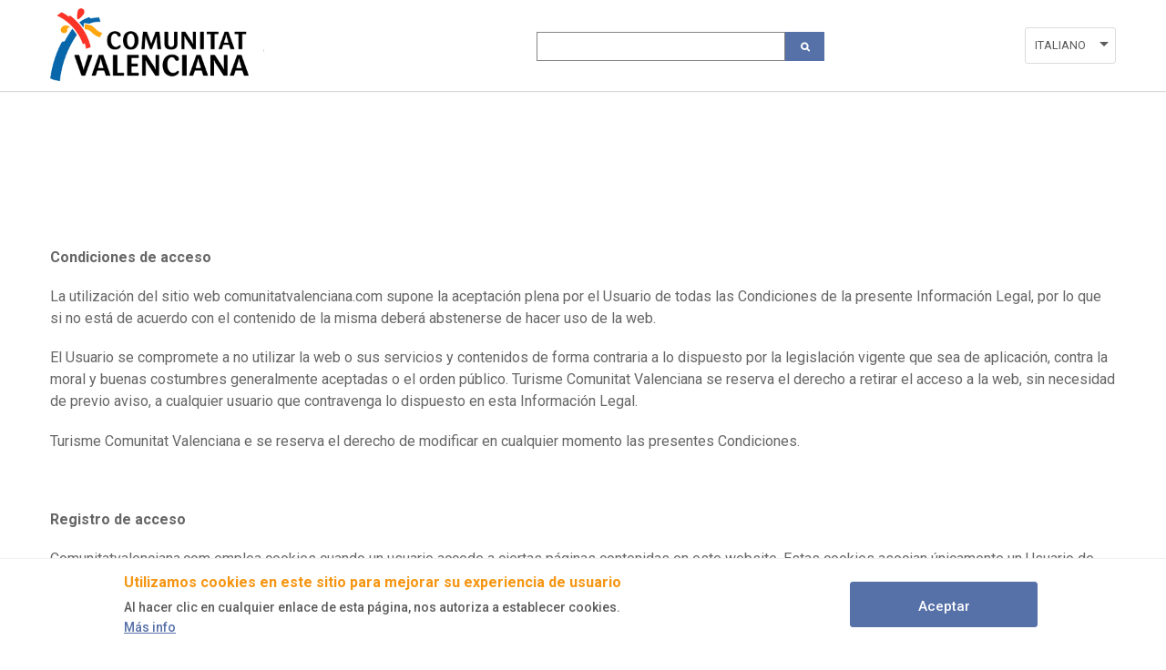

--- FILE ---
content_type: text/html; charset=UTF-8
request_url: https://caminsdedinosaures.com/it/node/743
body_size: 29558
content:
<!DOCTYPE html>
<html lang="it" dir="ltr" prefix="content: http://purl.org/rss/1.0/modules/content/  dc: http://purl.org/dc/terms/  foaf: http://xmlns.com/foaf/0.1/  og: http://ogp.me/ns#  rdfs: http://www.w3.org/2000/01/rdf-schema#  schema: http://schema.org/  sioc: http://rdfs.org/sioc/ns#  sioct: http://rdfs.org/sioc/types#  skos: http://www.w3.org/2004/02/skos/core#  xsd: http://www.w3.org/2001/XMLSchema# " class="no-grid">
  <head>
    <meta charset="utf-8" />
<script async src="https://www.googletagmanager.com/gtag/js?id=UA-142765502-1"></script>
<script>window.dataLayer = window.dataLayer || [];function gtag(){dataLayer.push(arguments)};gtag("js", new Date());gtag("set", "developer_id.dMDhkMT", true);gtag("config", "UA-142765502-1", {"groups":"default","anonymize_ip":true,"page_placeholder":"PLACEHOLDER_page_path"});</script>
<link rel="canonical" href="https://caminsdedinosaures.com/it/node/743" />
<meta name="robots" content="index, follow" />
<meta name="description" content="Condiciones de acceso

La utilización del sitio web comunitatvalenciana.com supone la aceptación plena por el Usuario de todas las Condiciones de la presente Información Legal, por lo que si no está de acuerdo con el contenido de la misma deberá abstenerse de hacer uso de la web." />
<meta itemprop="name" content="Aviso legal | Actividades y Experiencias - Comunitat Valenciana" />
<meta itemprop="description" content="Condiciones de acceso

La utilización del sitio web comunitatvalenciana.com supone la aceptación plena por el Usuario de todas las Condiciones de la presente Información Legal, por lo que si no está de acuerdo con el contenido de la misma deberá abstenerse de hacer uso de la web." />
<meta property="og:site_name" content="Actividades y Experiencias - Comunitat Valenciana" />
<meta property="og:type" content="article" />
<meta property="og:url" content="https://caminsdedinosaures.com/it/node/743" />
<meta property="og:title" content="Aviso legal | Actividades y Experiencias - Comunitat Valenciana" />
<meta property="og:description" content="Condiciones de acceso

La utilización del sitio web comunitatvalenciana.com supone la aceptación plena por el Usuario de todas las Condiciones de la presente Información Legal, por lo que si no está de acuerdo con el contenido de la misma deberá abstenerse de hacer uso de la web." />
<meta name="twitter:card" content="summary_large_image" />
<meta name="twitter:description" content="Condiciones de acceso

La utilización del sitio web comunitatvalenciana.com supone la aceptación plena por el Usuario de todas las Condiciones de la presente Información Legal, por lo que si no está de acuerdo con el contenido de la misma deberá abstenerse de hacer uso de la web." />
<meta name="twitter:title" content="Aviso legal | Actividades y Experiencias - Comunitat Valenciana" />
<meta name="twitter:url" content="https://caminsdedinosaures.com/it/node/743" />
<meta name="Generator" content="Drupal 8 (https://www.drupal.org)" />
<meta name="MobileOptimized" content="width" />
<meta name="HandheldFriendly" content="true" />
<meta name="viewport" content="width=device-width, initial-scale=1.0" />
<style>div#sliding-popup, div#sliding-popup .eu-cookie-withdraw-banner, .eu-cookie-withdraw-tab {background: #ffffff} div#sliding-popup.eu-cookie-withdraw-wrapper { background: transparent; } #sliding-popup h1, #sliding-popup h2, #sliding-popup h3, #sliding-popup p, #sliding-popup label, #sliding-popup div, .eu-cookie-compliance-more-button, .eu-cookie-compliance-secondary-button, .eu-cookie-withdraw-tab { color: #575757;} .eu-cookie-withdraw-tab { border-color: #575757;}</style>
<link rel="shortcut icon" href="/sites/default/files/favicon.ico" type="image/vnd.microsoft.icon" />
<link rel="alternate" hreflang="es" href="https://caminsdedinosaures.com/aviso-legal" />
<link rel="alternate" hreflang="en" href="https://caminsdedinosaures.com/en/legal-notice" />
<link rel="alternate" hreflang="va" href="https://caminsdedinosaures.com/va/avis-legal" />
<link rel="revision" href="https://caminsdedinosaures.com/aviso-legal" />
<script>window.a2a_config=window.a2a_config||{};a2a_config.callbacks=[];a2a_config.overlays=[];a2a_config.templates={};</script>

    <title>Aviso legal |</title>
    <link rel="stylesheet" media="all" href="/sites/default/files/css/css_GJHEXrRoisY4hgnC1kCldwYY8tmVQC7HbuVR57XB5kM.css" />
<link rel="stylesheet" media="all" href="/sites/default/files/css/css_p19SF9i-D6WWPEk71dreNbMLHhh7PV0D44jlVN9ajYI.css" />
<link rel="stylesheet" media="all" href="/sites/default/files/css/css_dQhMmuTiZdTdSvoV6Jx3SB6emE1nQ1EFN6aUN1QMRoc.css" />
<link rel="stylesheet" media="all" href="/sites/default/files/css/css_e17OCrk8g5E0DdjDf0IOOucQ-W1o_OUoHQypTnI1apU.css" />
<link rel="stylesheet" media="all" href="/sites/default/files/css/css_IMU-cygfwKmvKYDuxxmBNs0vDfVkrqawnCNbXYZlhug.css" />

    <script type="application/json" data-drupal-selector="drupal-settings-json">{"path":{"baseUrl":"\/","scriptPath":null,"pathPrefix":"it\/","currentPath":"node\/743","currentPathIsAdmin":false,"isFront":false,"currentLanguage":"it"},"pluralDelimiter":"\u0003","suppressDeprecationErrors":true,"google_analytics":{"account":{},"trackOutbound":true,"trackMailto":true,"trackTel":true,"trackDownload":true,"trackDownloadExtensions":"7z|aac|arc|arj|asf|asx|avi|bin|csv|doc(x|m)?|dot(x|m)?|exe|flv|gif|gz|gzip|hqx|jar|jpe?g|js|mp(2|3|4|e?g)|mov(ie)?|msi|msp|pdf|phps|png|ppt(x|m)?|pot(x|m)?|pps(x|m)?|ppam|sld(x|m)?|thmx|qtm?|ra(m|r)?|sea|sit|tar|tgz|torrent|txt|wav|wma|wmv|wpd|xls(x|m|b)?|xlt(x|m)|xlam|xml|z|zip","trackColorbox":true,"trackDomainMode":1},"eu_cookie_compliance":{"cookie_policy_version":"1.0.0","popup_enabled":true,"popup_agreed_enabled":false,"popup_hide_agreed":false,"popup_clicking_confirmation":true,"popup_scrolling_confirmation":false,"popup_html_info":"\u003Cdiv role=\u0022alertdialog\u0022 aria-labelledby=\u0022popup-text\u0022  class=\u0022eu-cookie-compliance-banner eu-cookie-compliance-banner-info eu-cookie-compliance-banner--default\u0022\u003E\n  \u003Cdiv class=\u0022popup-content info eu-cookie-compliance-content\u0022\u003E\n    \u003Cdiv id=\u0022popup-text\u0022 class=\u0022eu-cookie-compliance-message\u0022\u003E\n      \u003Ch2\u003E Utilizamos cookies en este sitio para mejorar su experiencia de usuario \u003C\/h2\u003E\n\u003Cp\u003E  Al hacer clic en cualquier enlace de esta p\u00e1gina, nos autoriza a establecer cookies.\u003C\/p\u003E\n\n              \u003Cbutton type=\u0022button\u0022 class=\u0022find-more-button eu-cookie-compliance-more-button\u0022\u003EM\u00e1s info\u003C\/button\u003E\n          \u003C\/div\u003E\n\n    \n    \u003Cdiv id=\u0022popup-buttons\u0022 class=\u0022eu-cookie-compliance-buttons\u0022\u003E\n      \u003Cbutton type=\u0022button\u0022 class=\u0022agree-button eu-cookie-compliance-default-button\u0022\u003EAceptar\u003C\/button\u003E\n          \u003C\/div\u003E\n  \u003C\/div\u003E\n\u003C\/div\u003E","use_mobile_message":false,"mobile_popup_html_info":"\u003Cdiv role=\u0022alertdialog\u0022 aria-labelledby=\u0022popup-text\u0022  class=\u0022eu-cookie-compliance-banner eu-cookie-compliance-banner-info eu-cookie-compliance-banner--default\u0022\u003E\n  \u003Cdiv class=\u0022popup-content info eu-cookie-compliance-content\u0022\u003E\n    \u003Cdiv id=\u0022popup-text\u0022 class=\u0022eu-cookie-compliance-message\u0022\u003E\n      \n              \u003Cbutton type=\u0022button\u0022 class=\u0022find-more-button eu-cookie-compliance-more-button\u0022\u003EM\u00e1s info\u003C\/button\u003E\n          \u003C\/div\u003E\n\n    \n    \u003Cdiv id=\u0022popup-buttons\u0022 class=\u0022eu-cookie-compliance-buttons\u0022\u003E\n      \u003Cbutton type=\u0022button\u0022 class=\u0022agree-button eu-cookie-compliance-default-button\u0022\u003EAceptar\u003C\/button\u003E\n          \u003C\/div\u003E\n  \u003C\/div\u003E\n\u003C\/div\u003E","mobile_breakpoint":768,"popup_html_agreed":false,"popup_use_bare_css":false,"popup_height":"auto","popup_width":"100%","popup_delay":1000,"popup_link":"\/it\/node\/1","popup_link_new_window":true,"popup_position":false,"fixed_top_position":true,"popup_language":"it","store_consent":false,"better_support_for_screen_readers":false,"cookie_name":"","reload_page":false,"domain":"","domain_all_sites":false,"popup_eu_only_js":false,"cookie_lifetime":100,"cookie_session":0,"set_cookie_session_zero_on_disagree":0,"disagree_do_not_show_popup":false,"method":"default","automatic_cookies_removal":true,"allowed_cookies":"","withdraw_markup":"\u003Cbutton type=\u0022button\u0022 class=\u0022eu-cookie-withdraw-tab\u0022\u003EOpciones de privacidad\u003C\/button\u003E\n\u003Cdiv role=\u0022alertdialog\u0022 aria-labelledby=\u0022popup-text\u0022 class=\u0022eu-cookie-withdraw-banner\u0022\u003E\n  \u003Cdiv class=\u0022popup-content info eu-cookie-compliance-content\u0022\u003E\n    \u003Cdiv id=\u0022popup-text\u0022 class=\u0022eu-cookie-compliance-message\u0022\u003E\n      \u003Ch2\u003EWe use cookies on this site to enhance your user experience\u003C\/h2\u003E\n\u003Cp\u003EYou have given your consent for us to set cookies.\u003C\/p\u003E\n\n    \u003C\/div\u003E\n    \u003Cdiv id=\u0022popup-buttons\u0022 class=\u0022eu-cookie-compliance-buttons\u0022\u003E\n      \u003Cbutton type=\u0022button\u0022 class=\u0022eu-cookie-withdraw-button\u0022\u003EWithdraw consent\u003C\/button\u003E\n    \u003C\/div\u003E\n  \u003C\/div\u003E\n\u003C\/div\u003E","withdraw_enabled":false,"reload_options":0,"reload_routes_list":"","withdraw_button_on_info_popup":false,"cookie_categories":[],"cookie_categories_details":[],"enable_save_preferences_button":true,"cookie_value_disagreed":"0","cookie_value_agreed_show_thank_you":"1","cookie_value_agreed":"2","containing_element":"body","settings_tab_enabled":false,"open_by_default":true},"ajaxTrustedUrl":{"\/it\/search":true},"user":{"uid":0,"permissionsHash":"9891b837823c6b29c60382b8243a62dc4b579667a4d73c8dde7cedca6e8ff53f"}}</script>

<!--[if lte IE 8]>
<script src="/core/assets/vendor/html5shiv/html5shiv.min.js?v=3.7.3"></script>
<![endif]-->
<script src="/core/assets/vendor/modernizr/modernizr.min.js?v=3.3.1"></script>
<script src="https://ajax.googleapis.com/ajax/libs/jquery/3.2.1/jquery.min.js"></script>
<script src="/core/misc/drupalSettingsLoader.js?v=8.9.20"></script>
<script src="/sites/default/files/languages/it_2EvOKDdARAXjClKhOtcjG4kb_QiP2BVaMkOapjHQD7w.js?rqrg1w"></script>
<script src="/core/misc/drupal.js?v=8.9.20"></script>
<script src="/core/misc/drupal.init.js?v=8.9.20"></script>
<script src="/themes/contrib/da_vinci/js/da-vinci.js?rqrg1w"></script>
<script src="/themes/contrib/da_vinci/js/custom.js?rqrg1w"></script>
<script src="/themes/custom/avt/js/jquery.ba-throttle-debounce.min.js?rqrg1w"></script>
<script src="/themes/custom/avt/js/custom.js?rqrg1w"></script>
<script src="/themes/custom/avt/js/lang-dropdown.js?rqrg1w"></script>
<script src="/themes/custom/avt/js/mobile-menu.js?rqrg1w"></script>

  </head>
  <body class="layout-no-sidebars page-node-743 path-node page-node-type-page">
        <a href="#main-content" class="visually-hidden focusable skip-link">
      Skip to main content
    </a>
    
      <div class="dialog-off-canvas-main-canvas" data-off-canvas-main-canvas>
    <div class="layout-container">
  <header id="header" role="banner" aria-label="Site header">
    
    <div id="site-header" class="site-header">
      <div class="container">
          <div class="region region-header">
    <div id="block-generalitatlogoheaderblock" class="block block-avt-general block-header-logo-block">
  
    
      
    <div>   
        <a href="https://caminsdedinosaures.com" title="Comunitat Valenciana" rel="home" class="site-logo-1">
            <img src="/themes/custom/avt/images/logo.png" alt="Comunitat Valenciana">
        </a>
    </div>
    
  </div>
<div id="block-branding-group-block" class="block block-avt-general block-branding-group-block">
  
    
      <h2></h2>
  </div>
<div class="views-exposed-form block block-views block-views-exposed-filter-blocksearch-search-group" data-drupal-selector="views-exposed-form-search-search-group" id="block-formularioexpuestosearchsearch-group">
  
    
      <form block="block-formularioexpuestosearchsearch-group" action="/it/search" method="get" id="views-exposed-form-search-search-group" accept-charset="UTF-8">
  <div class="form--inline clearfix">
  <div class="js-form-item form-item js-form-type-textfield form-type-textfield js-form-item-search-api-fulltext form-item-search-api-fulltext form-no-label">
        <input data-drupal-selector="edit-search-api-fulltext" type="text" id="edit-search-api-fulltext" name="search_api_fulltext" value="" size="30" maxlength="128" class="form-text" />

        </div>
<div data-drupal-selector="edit-actions" class="form-actions js-form-wrapper form-wrapper" id="edit-actions"><input class="search-button button js-form-submit form-submit" data-drupal-selector="edit-submit-search" type="submit" id="edit-submit-search" value="" />
</div>

</div>

</form>

  </div>
<div class="language-switcher-language-url block block-language block-language-blocklanguage-interface" id="block-alternadordeidioma" role="navigation">
  
    
      <ul block="block-alternadordeidioma"><li hreflang="es" data-drupal-link-system-path="node/743" class="es"><a href="/aviso-legal" class="language-link" hreflang="es" data-drupal-link-system-path="node/743">Español</a></li><li hreflang="de" data-drupal-link-system-path="node/743" class="de"><a href="/de/node/743" class="language-link" hreflang="de" data-drupal-link-system-path="node/743">Deutsch</a></li><li hreflang="en" data-drupal-link-system-path="node/743" class="en"><a href="/en/legal-notice" class="language-link" hreflang="en" data-drupal-link-system-path="node/743">English</a></li><li hreflang="fr" data-drupal-link-system-path="node/743" class="fr"><a href="/fr/node/743" class="language-link" hreflang="fr" data-drupal-link-system-path="node/743">Français</a></li><li hreflang="va" data-drupal-link-system-path="node/743" class="va"><a href="/va/avis-legal" class="language-link" hreflang="va" data-drupal-link-system-path="node/743">Valencià</a></li><li hreflang="it" data-drupal-link-system-path="node/743" class="it is-active"><a href="/it/node/743" class="language-link is-active" hreflang="it" data-drupal-link-system-path="node/743">Italiano</a></li></ul>
  </div>

  </div>

              </div>
    </div>

      </header>


        <div class="region region-highlighted">
    <div data-drupal-messages-fallback class="hidden"></div>

  </div>

  
  
  
  
  
  <main role="main">
    <a id="main-content" tabindex="-1"></a>

    <div class="layout-content">
        <div class="region region-content">
    <div id="block-avt-content" class="block block-system block-system-main-block">
  
    
          
<article data-history-node-id="743" role="article" lang="es" about="/aviso-legal" typeof="schema:WebPage" class="node node--type-page node--view-mode-full">

  
      <span property="schema:name" content="Aviso legal" class="rdf-meta hidden"></span>


  
  <div class="node__content">
    
            <div property="schema:text" class="clearfix text-formatted field field--name-body field--type-text-with-summary field--label-hidden field__item"><p><strong>Condiciones de acceso</strong></p>

<p>La utilización del sitio web comunitatvalenciana.com supone la aceptación plena por el Usuario de todas las Condiciones de la presente Información Legal, por lo que si no está de acuerdo con el contenido de la misma deberá abstenerse de hacer uso de la web.</p>

<p>El Usuario se compromete a no utilizar la web o sus servicios y contenidos de forma contraria a lo dispuesto por la legislación vigente que sea de aplicación, contra la moral y buenas costumbres generalmente aceptadas o el orden público. Turisme Comunitat Valenciana se reserva el derecho a retirar el acceso a la web, sin necesidad de previo aviso, a cualquier usuario que contravenga lo dispuesto en esta Información Legal.</p>

<p>Turisme Comunitat Valenciana e se reserva el derecho de modificar en cualquier momento las presentes Condiciones.</p>

<p> </p>

<p><strong>Registro de acceso</strong></p>

<p>Comunitatvalenciana.com emplea cookies cuando un usuario accede a ciertas páginas contenidas en este website. Estas cookies asocian únicamente un Usuario de manera anónima y a su equipo para el proceso de generación de estadísticas y control de acceso, sin proporcionar ningún tipo de referencia del que se pueda derivar dato de carácter personal alguno. En caso de que haya una utilización de cookies del que se pueda derivar algún dato de carácter personal, el usuario será informado convenientemente de acuerdo con la Ley Orgánica 15/1999, de 13 de diciembre, de Protección de Datos de Carácter Personal.</p>

<p>Comunitatvalenciana.com utiliza Google Analytics para controlar el tráfico y hábitos de navegación por la web. Dicho sistema almacena la fecha, hora, procedencia del Usuario, website del que proviene, página a la que accede y algunos datos técnicos, datos que no son asociados con ninguna persona.</p>

<p> </p>

<p><strong>Datos personales</strong></p>

<p>En virtud del artículo 5 de la Ley Orgánica 15/1999 de Protección de Datos de Carácter Personal, le informamos de los siguientes extremos: los datos de carácter personal que introduzca a través de la página web son obligatorios para su inclusión en el "Fichero de usuarios del web turístico de la Comunitat Valenciana", y el titular de los datos se hace responsable de la veracidad de los mismos. La finalidad del mencionado fichero es la gestión de los usuarios del web para el acceso a los distintos servicios del mismo y el envío de comunicaciones turísticas promocionales de la Comunitat Valenciana a través de su correo electrónico. Este fichero se encuentra debidamente inscrito en el Registro General de Protección de Datos. El afectado podrá ejercer sus derechos de acceso, oposición, rectificación y cancelación, personándose en Turisme Comunitat Valenciana, que es la Responsable del Fichero, con C.I.F: Q-9655770-G, y domicilio social en Calle de la Democracia 77, Torre 2 - Planta 3, 46018-Valencia ó, mediante el envío de un escrito junto a su fotocopia del D.N.I.</p>

<p> </p>

<p><strong>Contenidos propiedad de Turisme Comunitat Valenciana</strong></p>

<p>Los contenidos de esta web están sujetos a derechos de propiedad intelectual e industrial de Turisme Comunitat Valenciana o de terceros. En ningún caso está autorizada (y será perseguida) la reproducción total o parcial de los datos y contenidos en las distintas webs de <a href="http://www.comunitatvalenciana.com/">comunitatvalenciana.com</a> o se utilicen contraviniendo la legislación vigente en materia de propiedad industrial o intelectual.</p>

<p>Los Usuarios que crean que sus derechos de propiedad intelectual hayan sido infringidos por el uso no autorizado de sus trabajos protegidos que aparezcan en este website pueden ponerse en contacto con Turisme Comunitat Valenciana y solicitar que el contenido sea retirado o que el acceso público a ellos sea bloqueado.</p>

<p> </p>

<p><strong>Contenidos de usuarios</strong></p>

<p>El usuario acepta ceder a título gratuito a esta web los derechos de reproducción, distribución, transformación y comunicación pública, en todas las posibles modalidades, de la obra que envía, para todo el mundo y por la duración máxima actualmente prevista en la ley para la protección de los derechos cedidos y con facultad de cesión a terceros.</p>

<p>El usuario que remite la obra (que podrá estar constituida por texto, audio, fotografías y/o obras audiovisuales) garantiza ser titular de los derechos de propiedad intelectual que por virtud de este contrato cede y, por tanto, mantendrá indemne a esta web frente a cualquier reclamación de terceros derivada del incumplimiento de la citada garantía.</p>

<p>Al enviar su obra a esta sección, el usuario acepta el contenido de las siguientes cláusulas:</p>

<p>- Esta web decidirá sobre la idoneidad de la obra a efectos de su publicación y podrán adaptarla tecnológicamente, fragmentarla y adecuarla al formato idóneo para su publicación.</p>

<p>- En ningún caso se aceptarán obras que afecten a los siguientes principios: derecho al honor, a la intimidad personal y familiar y a la propia imagen, respeto a la dignidad de la persona, principio de no discriminación por motivos de raza, sexo, religión, opinión, nacionalidad, discapacidad o cualquier otra circunstancia personal o social, así como otros principios que puedan resultar vulnerados.</p>

<p>- El usuario declara, asegura y confirma a esta web:</p>

<p>1. Que es mayor de 18 años.</p>

<p>2. Que sus datos identificativos son ciertos y verificables.</p>

<p>3. Que él es el autor material de la obra que envía, que es original y no la ha plagiado o usurpado de terceros.</p>

<p>4. Que, en el caso de enviar fotografías, audio o vídeos de personas, éstos han sido elaborados con el consentimiento de las personas que aparecen en ellos y que éstas personas son mayores de edad y dan su consentimiento y aceptan las consecuencias del envío.</p>

<p>En consecuencia, el usuario se hace responsable de esas manifestaciones y, en consecuencia, mantendrá indemne a esta web por el incumplimiento de las citadas garantías.</p>

<p> </p>

<p><strong>Exención de responsabilidad</strong></p>

<p>La información que ofrece esta web y el resto de <a href="http://www.comunitatvalenciana.com/">comunitatvalenciana.com</a> no pretende reemplazar ni sustituir cualquier servicio técnico, legal o de otro ámbito profesional.</p>

<p>Basándose en los principios generales de los procesos de comunicación electrónica, Turisme Comunitat Valenciana no garantiza que el acceso a la página no pueda ser interrumpido, sufrir retrasos, contener errores u omisiones, o contener virus. Por tanto, la información es proporcionada tal cual, sin garantías de ningún tipo, expresas o implícitas, sobre la exactitud o precisión de la información, ni se garantiza que sea completa.</p>

<p>En caso de interrupción por causas ajenas a Turisme Comunitat Valenciana del suministro de comunitatvalenciana.com a sus Usuarios, la empresa pondrá todos los medios a su alcance para reponer el suministro.</p>

<p>Esta web contiene enlaces a páginas web ajenas a Turisme Comunitat Valenciana para comodidad de sus usuarios. La inclusión de estos vínculos no supone que Turisme Comunitat Valenciana acepte ninguna responsabilidad sobre el contenido de dichas webs. Una vez que un usuario se encuentre en otra web que no sea comunitatvalenciana.com deberá atenerse a las indicaciones legales que esa otra web indique. En caso de que un Usuario considere que alguno de los enlaces lleva a una página web inadecuada, puede ponerse en contacto con nosotros para proponer su eliminación o modificación.</p>

<p>-- Modificación de la web: Turisme Comunitat Valenciana se reserva la facultad de efectuar, en cualquier momento, modificaciones en la información contenida en su sitio web, así como de suspender su acceso en cualquier momento y sin previo aviso. Tanto el acceso a este web como el uso que pueda hacerse de la información contenida en el mismo es de la exclusiva responsabilidad de quien lo realiza. Turisme Comunitat Valenciana no responderá de ninguna consecuencia, daño o perjuicio que pudieran derivarse de dicho acceso o uso de la información. Asimismo se reserva el derecho a modificar en cualquier momento la presentación, configuración, localización y condiciones de acceso al sitio web, así como los contenidos y las condiciones requeridas para utilizar los mismos.</p>

<p> </p>

<p> </p></div>
      
  </div>

</article>



  </div>

  </div>

    </div>

    
      </main>

      <footer class="site-footer" role="complementary">
      <div class="multisite-footer social-custom">
            <div class="region region-footer">
    <div id="block-avtlogofooterblock" class="block block-avt-general block-avt-logo-footer-block">
  
    
      
    <div class="avt-logo-footer">
      <a href="http://www.comunitatvalenciana.com" target="_blank">
          <img alt="AVT" src="/themes/custom/avt/images/logo_avt_footer.png" />
      </a>        
    </div>
    
  </div>
<div id="block-generalitatlogofooterblock" class="block block-avt-general block-generalitat-logo-footer-block">
  
    
      
    <div class="generalitat-logo-footer">
      <a href="http://www.gva.es" target="_blank">
          <img alt="GVA" src="/themes/custom/avt/images/generalitat_footer.png" />
      </a>        
    </div>
    
  </div>
<nav role="navigation" aria-labelledby="block-sobrenosotros-menu" id="block-sobrenosotros" class="block block-menu navigation menu--menu-pie-producto-nosotros">
            
  <h2 class="visually-hidden" id="block-sobrenosotros-menu">About us</h2>
  

        
              <ul block="block-sobrenosotros" class="clearfix menu">
                    <li class="menu-item">
        <a href="http://www.turisme.gva.es/" target="_blank" rel="" title="Turisme Comunitat Valenciana">Turisme Comunitat Valenciana</a>
              </li>
                <li class="menu-item menu-item--active-trail">
        <a href="/it/node/743" title="Información de aviso legal" data-drupal-link-system-path="node/743" class="is-active">Aviso legal</a>
              </li>
                <li class="menu-item">
        <a href="https://www.comunitatvalenciana.com/es/contacto" target="_blank" title="Contacto">Contacto</a>
              </li>
        </ul>
  


  </nav>
<nav role="navigation" aria-labelledby="block-enlacesdeinteres-menu" id="block-enlacesdeinteres" class="block block-menu navigation menu--menu-enlaces-interes">
            
  <h2 class="visually-hidden" id="block-enlacesdeinteres-menu">Links of interest</h2>
  

        
              <ul block="block-enlacesdeinteres" class="clearfix menu">
                    <li class="menu-item">
        <a href="http://www.gva.es" target="_blank" rel="" title="Generalitat Valenciana">Generalitat Valenciana</a>
              </li>
                <li class="menu-item">
        <a href="http://www.invattur.org/" target="_blank" rel="" title="Instituto valenciano de tecnologías turísticas">Invat-tur</a>
              </li>
                <li class="menu-item">
        <a href="http://www.cdt.gva.es/" target="_blank" title="Centros de Turismo">CdT - Centros de Turismo</a>
              </li>
        </ul>
  


  </nav>
<nav role="navigation" aria-labelledby="block-visitanos-2-menu" id="block-visitanos-2" class="block block-menu navigation menu--menu-visitanos">
            
  <h2 class="visually-hidden" id="block-visitanos-2-menu">Follow us on</h2>
  

        
              <ul block="block-visitanos-2" class="clearfix menu">
                    <li class="menu-item">
        <a href="https://www.facebook.com/comunitatvalenciana" target="_blank" class="facebook-footer" title="Perfil Facebook">Facebook</a>
              </li>
                <li class="menu-item">
        <a href="https://twitter.com/c_valenciana" target="_blank" rel="" class="twitter-footer" title="Perfil Twitter">Twitter</a>
              </li>
                <li class="menu-item">
        <a href="https://www.youtube.com/user/comunitatvalenciana" target="_blank" rel="" class="youtube-footer" title="Perfil Youtube">Youtube</a>
              </li>
                <li class="menu-item">
        <a href="https://www.instagram.com/comunitat_valenciana" target="_blank" rel="" class="instagram-footer" title="Perfil Instagram">Instagram</a>
              </li>
        </ul>
  


  </nav>

  </div>

      </div>
    </footer>
  
      <footer class="site-footer" role="contentinfo">
        <div class="region region-footer-info">
    <div class="footer-copy"><p>© Turisme Comunitat Valenciana. All rights reserved.</p></div> <div id="block-accessibilityblock" class="block block-avt-general block-accesibility-web-block">
  
    
      
        <div class="footer-w3c">
            <a href="http://jigsaw.w3.org/css-validator/check" target="_blank">
                <img alt="w3c" src="/themes/custom/avt/images/w-3-c-css.png" />
            </a>
            <a href="http://www.w3.org/WAI/WCAG1AA-Conformance" target="_blank">
                <img alt="AA" src="/themes/custom/avt/images/aa.png" />
            </a>
            <a href="http://validator.w3.org/check?uri=referer" target="_blank">
                <img alt="xhtml" src="/themes/custom/avt/images/xhtml.png" />
            </a>
        </div>
    
  </div>

  </div>

    </footer>
  </div>

  </div>

    
    <script src="/core/assets/vendor/jquery-once/jquery.once.min.js?v=2.2.3"></script>
<script src="https://static.addtoany.com/menu/page.js" async></script>
<script src="/modules/contrib/addtoany/js/addtoany.js?v=8.9.20"></script>
<script src="/modules/contrib/google_analytics/js/google_analytics.js?v=8.9.20"></script>
<script src="/core/assets/vendor/js-cookie/js.cookie.min.js?v=3.0.0-rc0"></script>
<script src="/modules/contrib/eu_cookie_compliance/js/eu_cookie_compliance.js?v=1.19" defer></script>
<script src="/modules/contrib/ckeditor_readmore/js/ckeditor-readmore.js?rqrg1w"></script>

  </body>
</html>


--- FILE ---
content_type: text/css
request_url: https://caminsdedinosaures.com/sites/default/files/css/css_IMU-cygfwKmvKYDuxxmBNs0vDfVkrqawnCNbXYZlhug.css
body_size: 19529
content:
@import url("https://fonts.googleapis.com/css?family=Roboto:400,500,700&display=swap");@import url("https://stackpath.bootstrapcdn.com/font-awesome/4.7.0/css/font-awesome.min.css");*,:before,:after{box-sizing:border-box;}html{font-family:sans-serif;-ms-text-size-adjust:100%;-webkit-text-size-adjust:100%;}body{margin:0;}article,aside,details,figcaption,figure,footer,header,hgroup,main,menu,nav,section,summary{display:block;}audio,canvas,progress,video{display:inline-block;vertical-align:baseline;}audio:not([controls]){display:none;height:0;}[hidden]{display:none;}template{display:none;}a{background-color:transparent;}a:active,a:hover{outline:0;}abbr[title]{border-bottom:1px dotted;}b,strong{font-weight:bold;}dfn{font-style:italic;}h1{font-size:2em;margin:0.66667em 0;}mark{background:#ff0;color:#000;}small{font-size:80%;}sub,sup{font-size:75%;line-height:0;position:relative;vertical-align:baseline;}sup{top:-0.5em;}sub{bottom:-0.25em;}img{border:0;}svg:not(:root){overflow:hidden;}figure{margin:1em 40px;}hr{box-sizing:content-box;height:0;}pre{overflow:auto;}code,kbd,pre,samp{font-family:monospace,monospace;font-size:1em;}button,input,optgroup,select,textarea{color:inherit;font:inherit;margin:0;}button{overflow:visible;}button,select{text-transform:none;}button,html input[type='button'],input[type='reset'],input[type='submit']{-webkit-appearance:button;cursor:pointer;}button[disabled],html input[disabled]{cursor:default;}button::-moz-focus-inner,input::-moz-focus-inner{border:0;padding:0;}input{line-height:normal;}input[type='checkbox'],input[type='radio']{box-sizing:border-box;padding:0;}input[type='number']::-webkit-inner-spin-button,input[type='number']::-webkit-outer-spin-button{height:auto;}input[type='search']{box-sizing:content-box;}input[type='search']::-webkit-search-cancel-button,input[type='search']::-webkit-search-decoration{-webkit-appearance:none;}fieldset{border:1px solid #c0c0c0;margin:0 2px;padding:0.35em 0.625em 0.75em;}legend{border:0;padding:0;}textarea{overflow:auto;}optgroup{font-weight:bold;}table{border-collapse:collapse;border-spacing:0;}td,th{padding:0;}html{font-size:1em;}body{color:#666666;font-family:"Roboto",sans-serif;font-weight:400;line-height:1.3;}h1,h2,h3,h4,h5,h6{color:#666666;font-family:"Roboto",sans-serif;font-weight:700;margin:1.0em 0 0.5em;}h1{line-height:1;}h2{font-size:1.625em;font-weight:500;}@media (min-width:0) and (max-width:43.99em){h2{font-size:1.5em;}}h5,h6{text-transform:uppercase;}p{line-height:1.5;font-size:1rem;font-weight:500;margin:0 0 1.2em;}a{color:#5670a8;text-decoration:none;transition:color .2s;}a:hover{text-decoration:underline;}a.icon-help{font-size:0.85em;}strong{font-weight:700;}mark,.marker{float:right;font-size:0.65em;color:#ffffff;padding:6px;background-color:#666666;}.filter-help a,.more-link a{text-transform:uppercase;font-size:0.65em;font-weight:600;}summary{outline:none;}blockquote{background-color:#848484;border-left:1px solid #848484;font-style:italic;margin:1.5em 10px;padding:0.5em 10px;}blockquote:after{color:#5670a8;content:"\201D";font-size:3em;line-height:0.1em;vertical-align:-0.45em;}blockquote:before{color:#5670a8;content:"\201C";font-size:3em;line-height:0.1em;margin-right:0.2em;vertical-align:-0.4em;}blockquote > p:first-child{display:inline;}code,kbd,pre,samp{font-size:0.85em;}.grid{display:block;}.product-blog{margin-bottom:50px;}.product-blog #header_blog{margin-top:15px;margin-bottom:32px;position:relative;}.product-blog #header_blog h1{font-size:1.65em;font-weight:500;}.product-blog #header_blog .subt_section{margin-bottom:26px;}.product-blog #header_tags_blog{display:none;padding:0 20px 15px;background-color:#ffffff;position:absolute;font-size:18px;font-weight:500;color:#666666;right:0;left:0;box-shadow:0 8px 8px rgba(0,0,0,0.25);}@media (min-width:44em){.product-blog #header_tags_blog{display:block;margin-top:15px;margin-bottom:32px;padding:0;position:static;font-size:0.75em;font-weight:normal;text-transform:uppercase;color:rgba(51,51,51,0.6);box-shadow:none;}}.product-blog #header_tags_blog .view-view-tags-de-articulos-blog{padding-top:22px;font-weight:normal;font-size:0.667em;text-transform:uppercase;}@media (min-width:44em){.product-blog #header_tags_blog .view-view-tags-de-articulos-blog{padding-top:0;font-size:1em;}}.product-blog #header_tags_blog .view-view-tags-de-articulos-blog .view-content{margin-top:6px;}.product-blog #header_tags_blog .view-view-tags-de-articulos-blog .view-content::after{clear:both;content:"";display:table;}.product-blog #header_tags_blog .view-view-tags-de-articulos-blog .view-content .views-row{margin:0 8px 8px 0;padding:0;float:left;}.product-blog #header_tags_blog .view-view-tags-de-articulos-blog .view-content .views-row.hidden{display:none;}.product-blog #header_tags_blog .view-view-tags-de-articulos-blog .view-content .views-row.hidden.shown{display:block;}.product-blog #header_tags_blog .view-view-tags-de-articulos-blog .view-content .views-row a{display:block;padding:15px 30px;border-radius:3px;background-color:rgba(51,51,51,0.07);color:rgba(51,51,51,0.6);transition:color 0.2s,background-color 0.2s;}.product-blog #header_tags_blog .view-view-tags-de-articulos-blog .view-content .views-row .is-active,.product-blog #header_tags_blog .view-view-tags-de-articulos-blog .view-content .views-row a:hover{background-color:#5670a8;color:#ffffff;text-decoration:none;}.product-blog #header_tags_blog .view-view-tags-de-articulos-blog .view-content .option_default{display:none;float:left;padding:0 18px;margin-top:12px;font-size:1.167em;text-transform:none;text-decoration:underline;color:#5670a8;cursor:pointer;}.product-blog #header_tags_blog .view-view-tags-de-articulos-blog .view-content .option_default.active{display:block;}.product-blog #header_tags_blog .view-view-tags-de-articulos-blog .view-content .option_default:hover{color:#4c7edd;}.product-blog #header_tags_blog .view-view-tags-de-articulos-blog .view-footer .option_default{display:none;}.product-blog .view-view-articulos-blog-por-producto .view-content .views-row .views-field-title a:hover{color:#5670a8;}.product-blog .view-view-articulos-blog-por-producto .views-field-field-articulo-blog-imagen.imageless .field-content{height:210px;background:url(/themes/custom/avt/images/default-img.svg) no-repeat 0 0;background-size:cover;}.view-id-group_members{width:91.407%;max-width:1170px;margin:0 auto;}.view-id-group_members .views-table{margin-bottom:50px;}#block-avt-local-actions{width:91.407%;max-width:1170px;margin:0 auto;}#wrapper-page-admin-group #block-avt-content{width:91.407%;max-width:1170px;margin:0 auto;padding-bottom:50px;}#wrapper-page-admin-group #block-avt-content table{width:100%;}#group-grupo-producto-add-form,#group-grupo-producto-edit-form{padding-top:30px;width:91.407%;max-width:1170px;margin:0 auto;}.path-user .layout-content{max-width:91.407%;margin-left:auto;margin-right:auto;transition:padding .5s ease-in-out;}.path-user .layout-content::after{clear:both;content:"";display:table;}.path-user .layout-content:after{content:" ";display:block;clear:both;}@media (max-width:102%){.path-user .layout-content{padding:0 2%;transition:padding .5s ease-in-out;}}@media (min-width:75em){.path-user .layout-content{max-width:1170px;}}.path-user .profile > .field--type-image{width:23.72881%;float:left;margin-left:0;margin-right:-100%;}.path-user .profile > div:not(.field--type-image){width:74.57627%;float:left;margin-left:25.42373%;margin-right:-100%;margin-right:auto;}.path-user .user-form select{padding:0 8px;}.node__links{line-height:1.5;text-align:right;}.node__submitted{margin-bottom:1em;text-align:right;}.node__submitted .profile{max-width:20px;display:inline-block;}.node__content .field--label-inline{overflow:hidden;}.node__content .field--type-image{margin-bottom:1em;}@media (min-width:44em){.node__content .field--type-image{margin-right:1.5em;float:left;}}.node__content .field--type-entity-reference .field__item:not(.field--type-image):not(.text-formatted){display:inline-block;margin-right:5px;}.node__content .field--type-entity-reference .field__item:not(.field--type-image):not(.text-formatted):after{content:',';}.node__content .field--type-entity-reference .field__item:not(.field--type-image):not(.text-formatted):last-child:after{content:'';}.node--view-mode-teaser .node__content > div:first-child.field--type-image{margin-bottom:1em;}@media (min-width:44em){.node--view-mode-teaser .node__content > div:first-child.field--type-image{float:left;margin-right:1em;}}.node__content{margin-top:120px;}#block-avt-local-actions .button-action[href$='/node/add'],#block-avt-local-actions .button-action[href$='/node/create'],#block-avt-local-actions .button-action[href$='/content/add'],#block-avt-local-actions .button-action[href$='/content/create']{display:none;}.view-group-nodes{width:91.407%;max-width:1170px;margin:0 auto;}.view-group-nodes .views-exposed-form select{padding-top:0;padding-bottom:0;}.view-group-nodes #edit-header select{padding-top:0;padding-bottom:0;}#block-avt-local-tasks ~ #block-avt-content,#block-views-block-view-creacion-de-contenidos-de-grupo-block-1 ~ #block-avt-content{padding-top:0;}.node-form,#import-resource-form{width:91.407%;max-width:1170px;margin:0 auto;}.node-form select,#import-resource-form select{padding-top:0;padding-bottom:0;}body.path-import-resource .region-highlighted,body.path-user .region-highlighted{display:block;}@media (min-width:44em){body.path-import-resource .region-highlighted,body.path-user .region-highlighted{padding-top:118px;}}@media (min-width:44em){body.path-import-resource #block-avt-content,body.path-user #block-avt-content{padding-top:0;}}#import-resource-form{padding-bottom:50px;}.product-admin .node-form,.product-admin #import-resource-form{width:1170px;}.view-id-group_members .views-table,.view-group-nodes .views-table{width:100%;}.view-id-group_members .views-table thead a,.view-group-nodes .views-table thead a{color:#ffffff;text-decoration:underline;}.view-id-group_members .views-table thead a:hover,.view-group-nodes .views-table thead a:hover{color:rgba(255,255,255,0.5);}.view-id-group_members .views-table .dropbutton-multiple ul:not(.links) li,.view-group-nodes .views-table .dropbutton-multiple ul:not(.links) li{margin-bottom:0;padding-bottom:0;height:30px;line-height:30px;}.view-id-group_members .views-table .dropbutton-widget,.view-group-nodes .views-table .dropbutton-widget{border-radius:3px;}.product-photo-gallery{margin-bottom:80px;}.product-photo-gallery #header_gallery{margin-top:15px;margin-bottom:32px;}.product-photo-gallery #header_gallery h1{font-size:1.65em;font-weight:500;}.page-node-type-tdc-imagen-galeria #breadcrumbs-container,.page-node-type-tdc-imagen-galeria #header_gallery,.page-node-type-tdc-imagen-galeria .node--type-tdc-imagen-galeria,.page-node-type-tdc-imagen-galeria .node--type-tdc-video-galeria,.page-node-type-tdc-video-galeria #breadcrumbs-container,.page-node-type-tdc-video-galeria #header_gallery,.page-node-type-tdc-video-galeria .node--type-tdc-imagen-galeria,.page-node-type-tdc-video-galeria .node--type-tdc-video-galeria{width:91%;margin:0 auto;}.page-node-type-tdc-imagen-galeria #breadcrumbs-container .node__content,.page-node-type-tdc-imagen-galeria #header_gallery .node__content,.page-node-type-tdc-imagen-galeria .node--type-tdc-imagen-galeria .node__content,.page-node-type-tdc-imagen-galeria .node--type-tdc-video-galeria .node__content,.page-node-type-tdc-video-galeria #breadcrumbs-container .node__content,.page-node-type-tdc-video-galeria #header_gallery .node__content,.page-node-type-tdc-video-galeria .node--type-tdc-imagen-galeria .node__content,.page-node-type-tdc-video-galeria .node--type-tdc-video-galeria .node__content{max-width:none;margin:70px 0;}.page-node-type-tdc-imagen-galeria #breadcrumbs-container .field--type-image,.page-node-type-tdc-imagen-galeria #header_gallery .field--type-image,.page-node-type-tdc-imagen-galeria .node--type-tdc-imagen-galeria .field--type-image,.page-node-type-tdc-imagen-galeria .node--type-tdc-video-galeria .field--type-image,.page-node-type-tdc-video-galeria #breadcrumbs-container .field--type-image,.page-node-type-tdc-video-galeria #header_gallery .field--type-image,.page-node-type-tdc-video-galeria .node--type-tdc-imagen-galeria .field--type-image,.page-node-type-tdc-video-galeria .node--type-tdc-video-galeria .field--type-image{margin:0;}.page-node-type-tdc-imagen-galeria #breadcrumbs-container .youtube-container,.page-node-type-tdc-imagen-galeria #header_gallery .youtube-container,.page-node-type-tdc-imagen-galeria .node--type-tdc-imagen-galeria .youtube-container,.page-node-type-tdc-imagen-galeria .node--type-tdc-video-galeria .youtube-container,.page-node-type-tdc-video-galeria #breadcrumbs-container .youtube-container,.page-node-type-tdc-video-galeria #header_gallery .youtube-container,.page-node-type-tdc-video-galeria .node--type-tdc-imagen-galeria .youtube-container,.page-node-type-tdc-video-galeria .node--type-tdc-video-galeria .youtube-container{margin:0;}.path-group #block-avt-page-title,body #block-avt-page-title,.path-group .region-highlighted,body .region-highlighted{display:none;}.path-group .layout-container > main,body .layout-container > main{width:100%;max-width:100%;margin-bottom:0;}.path-group .landing-region:not(#basic_info_landing),body .landing-region:not(#basic_info_landing){padding:34px 0 32px;}@media (min-width:44em){.path-group .landing-region:not(#basic_info_landing),body .landing-region:not(#basic_info_landing){padding:72px 0 88px;}}.path-group .landing-region:not(#basic_info_landing) h2,body .landing-region:not(#basic_info_landing) h2{margin-bottom:18px;}@media (min-width:44em){.path-group .landing-region:not(#basic_info_landing) h2,body .landing-region:not(#basic_info_landing) h2{margin-bottom:0.5em;}}.path-group .landing-region:not(#basic_info_landing) .subt_section,body .landing-region:not(#basic_info_landing) .subt_section{display:none;font-size:0.875em;font-family:"Roboto",sans-serif;text-transform:uppercase;color:#848484;margin-bottom:28px;}@media (min-width:44em){.path-group .landing-region:not(#basic_info_landing) .subt_section,body .landing-region:not(#basic_info_landing) .subt_section{display:block;}}@media (min-width:0) and (max-width:43.99em){.path-group .landing-region:not(#basic_info_landing) .subt_section,body .landing-region:not(#basic_info_landing) .subt_section{display:none;}}.path-group .landing-region h2,body .landing-region h2{margin-top:0;}.path-group .landing-region .see-all,body .landing-region .see-all{text-align:center;height:48px;margin-top:30px;}.path-group #booking_landing iframe,body #booking_landing iframe,.path-group #free_block_landing iframe,body #free_block_landing iframe{border:0;width:100%;}.landing-content .landing-region:nth-child(2n){background-color:rgba(51,51,51,0.07);}@media (min-width:44em){.user-logged-in .path-group #block-avt-content,.user-logged-in body #block-avt-content{padding-top:118px;}}body .product-resource-item{margin-bottom:50px;}body .product-resource-item #header_resource{margin-top:15px;margin-bottom:0;position:relative;}@media (min-width:44em){body .product-resource-item #header_resource{margin-bottom:32px;}}body .product-resource-item #header_resource h2{font-size:1.65em;font-weight:500;}body .product-resource-item .product-resource-details{position:relative;}@media (min-width:44em){body .product-resource-item .product-resource-details .views-element-container:nth-child(2n + 1){width:66%;float:left;overflow:hidden;margin-left:0;}body .product-resource-item .product-resource-sidebar{width:34%;float:left;padding-left:30px;}}body .product-resource-item .map-container .map .open-in-osm{color:#999;display:block;font-size:15px;position:relative;padding:17px 20px 17px 37px;background:url(/themes/custom/avt/images/pin-map.png) no-repeat 17px 16px;background-size:11px auto;}body .product-resource-item .map-container .map .open-in-osm:hover,body .product-resource-item .map-container .map .open-in-osm:focus{color:#f0a936;text-decoration:none;background-image:url(/themes/custom/avt/images/pin-map-hover.png);}body .product-resource-item .map-container .map .open-in-osm:after{display:block;content:'>';float:right;}body .product-resource-item .map-container .map{border:1px solid rgba(102,102,102,0.3);}body .product-resource-item .map-container .field__label{text-transform:uppercase;padding:20px 0;}@media (min-width:44em) and (max-width:991px){body .product-resource-item .map-container .map .open-in-osm:after{display:none;}}body .product-resource-item .product-resource-details .views-element-container:nth-child(2n + 1) .views-row{border:none;box-shadow:none !important;}body .product-resource-item .product-resource-details .views-element-container:nth-child(2n + 1) .views-row .views-field-title{border-bottom:1px solid rgba(102,102,102,0.3);margin-bottom:12px;}body .product-resource-item .product-resource-details .views-element-container:nth-child(2n + 1) .views-row .views-field-title h1{font-size:0.75em;font-weight:500;}@media (min-width:44em){body .product-resource-item .product-resource-details .views-element-container:nth-child(2n + 1) .views-row .views-field-title h1{font-size:1.375em;}}body .product-resource-item .product-resource-details .views-element-container:nth-child(2n + 1) .views-row .views-field-body{border-top:1px solid rgba(102,102,102,0.3);margin-top:12px;padding-top:30px;line-height:1.71;color:rgba(51,51,51,0.8);}@media (min-width:44em){body .product-resource-item .product-resource-details .views-element-container:nth-child(2n + 1) .views-row .views-field-body{font-size:0.875em;}}body .product-resource-item .product-resource-details .views-element-container:nth-child(2n + 1) .views-row .views-field-field-recurso-link-portal-avt{display:-webkit-box;display:-ms-flexbox;display:flex;-webkit-box-orient:horizontal;-webkit-box-direction:reverse;-ms-flex-direction:row-reverse;flex-direction:row-reverse;-webkit-box-pack:center;-ms-flex-pack:center;justify-content:center;margin-top:32px;padding:15px 2px;border-width:1px 0;border-style:solid;border-color:rgba(102,102,102,0.3);}body .product-resource-item .product-resource-details .views-element-container:nth-child(2n + 1) .views-row .views-field-field-recurso-link-portal-avt::after{clear:both;content:"";display:table;}@media (min-width:44em){body .product-resource-item .product-resource-details .views-element-container:nth-child(2n + 1) .views-row .views-field-field-recurso-link-portal-avt{-webkit-box-pack:end;-ms-flex-pack:end;justify-content:flex-end;}}body .product-resource-item .product-resource-details .views-element-container:nth-child(2n + 1) .views-row .views-field-field-recurso-link-portal-avt .field-content a{display:block;padding-left:40px;padding-top:5px;min-height:24px;background:url(/themes/custom/avt/images/link-icon.png) no-repeat left center;background-size:contain;word-wrap:break-word;}body .product-resource-item .product-resource-details .views-element-container:nth-child(2n + 1) .views-row .views-field-field-recurso-link-portal-avt span{display:inline-block;font-size:0.85em;line-height:24px;color:#5670a8;}@media (min-width:44em){body .product-resource-item .product-resource-details .views-element-container:nth-child(2n){width:32.20339%;float:left;margin-left:67.79661%;margin-right:-100%;top:0;}}body .product-resource-item .product-resource-details .views-element-container:nth-child(2n) .views-row{margin:0;padding:0;}body .product-resource-item .product-resource-details .views-element-container:nth-child(2n) .views-row a{background-color:#F1F1F1;color:#666666;display:block;padding:15px 30px;text-decoration:none;font-size:0.85em;text-transform:uppercase;cursor:pointer;transition:color 0.2s,background-color 0.2s;}body .product-resource-item .product-resource-details .views-element-container:nth-child(2n) .views-row a.is-active,body .product-resource-item .product-resource-details .views-element-container:nth-child(2n) .views-row a:hover{background:#5670a8 url(/themes/custom/avt/images/mini-arrow-left-white.png) no-repeat 0 11px;color:#ffffff;}body .product-resource-item .product-resource-details .views-element-container:nth-child(2n) .view-header a{background-color:#F1F1F1;color:#666666;display:block;padding:15px 30px;text-decoration:none;font-size:0.85em;text-transform:uppercase;cursor:pointer;transition:color 0.2s,background-color 0.2s;}body .product-resource-item .product-resource-details .views-element-container:nth-child(2n) .view-header a.is-active,body .product-resource-item .product-resource-details .views-element-container:nth-child(2n) .view-header a:hover{background:#5670a8 url(/themes/custom/avt/images/mini-arrow-left-white.png) no-repeat 0 11px;color:#ffffff;}body .product-resource-item .product-resource-details .view-views-tipos-de-recursos{top:0;border:1px solid black;}@media (min-width:44em){body .product-resource-item .product-resource-details .view-views-tipos-de-recursos{top:-4.65%;left:-4.65%;right:0;}}body .product-resource-item .product-resource-details .views-field-nothing-1{padding-top:32px;}body .product-resource-item .product-resource-details .views-field-nothing-1 .field-content{display:block;padding:12px 0;border-width:1px 0;border-style:solid;border-color:rgba(102,102,102,0.3);text-align:center;}@media (min-width:44em){body .product-resource-item .product-resource-details .views-field-nothing-1 .field-content{text-align:left;}}body .product-resource-item .product-resource-details .views-field-nothing-1 a{display:inline-block;padding-left:32px;background:url(/themes/custom/avt/images/link-ico.svg) no-repeat 0 0;background-size:24px 24px;font-size:0.875em;color:#5670a8;line-height:24px;text-decoration:none;transition:color 0.3s;}body .product-resource-item .product-resource-details .views-field-nothing-1 a:hover{color:#4c7edd;}body .product-resource-item .views-field-addtoany-share{display:none;}@media (min-width:44em){body .product-resource-item .views-field-addtoany-share{display:block;position:absolute;right:0;margin-top:-38px;}}body .product-resource-item .views-field-addtoany-share.addtoany-mobile{display:block;padding:8px 0;border-bottom:1px solid rgba(102,102,102,0.3);}@media (min-width:44em){body .product-resource-item .views-field-addtoany-share.addtoany-mobile{display:none;}}body .product-resource-item .views-field-addtoany-share.addtoany-mobile .a2a_kit{display:-webkit-box;display:-ms-flexbox;display:flex;width:60%;margin:0 auto;-webkit-box-pack:justify;-ms-flex-pack:justify;justify-content:space-between;}body .product-resource-item .views-field-addtoany-share .a2a_button_facebook,body .product-resource-item .views-field-addtoany-share .a2a_button_twitter,body .product-resource-item .views-field-addtoany-share .a2a_button_google_plus{vertical-align:top;}body .product-resource-item .views-field-addtoany-share .a2a_s_facebook,body .product-resource-item .views-field-addtoany-share .a2a_s_twitter,body .product-resource-item .views-field-addtoany-share .a2a_s_google_plus{background-color:transparent !important;}body .product-resource-item .views-field-addtoany-share .a2a_s_facebook svg{width:24px;height:24px;}body .product-resource-item .views-field-addtoany-share .a2a_s_facebook path{fill:#3b5998;}body .product-resource-item .views-field-addtoany-share .a2a_s_twitter svg{width:26px;height:26px;}body .product-resource-item .views-field-addtoany-share .a2a_s_twitter path{fill:#55acee;}body .product-resource-item .views-field-addtoany-share .a2a_s_google_plus svg{width:30px;height:30px;top:-2px;}body .product-resource-item .views-field-addtoany-share .a2a_s_google_plus path{fill:#dd4b39;}.mobile-link{display:block;height:40px;width:40px;border:1px solid #333333;border-radius:3px;position:absolute;top:-7px;cursor:pointer;transition:all 0.3s;}@media (min-width:44em){.mobile-link{display:none;}}.mobile-link::after,.mobile-link::before{content:'';display:block;position:absolute;top:50%;left:50%;}.mobile-link.types,.mobile-link.tags{right:0;}.mobile-link.types::after,.mobile-link.tags::after{height:4px;width:4px;background-color:#333333;border-radius:4px;margin:-2px 0 0 -2px;box-shadow:0 -6px 0 #333333,0 6px 0 #333333;transition:all 0.3s;}.mobile-link.types:active::after,.mobile-link.types.active::after,.mobile-link.tags:active::after,.mobile-link.tags.active::after{background-color:#ffffff;box-shadow:0 -6px 0 #ffffff,0 6px 0 #ffffff;}.mobile-link.filters{right:0;}.mobile-link.filters:after{height:24px;width:24px;background:url(/themes/custom/avt/images/ic-search-black.svg) no-repeat 0 0;background-size:contain;margin:-12px 0 0 -12px;}.mobile-link.filters + .types{right:48px;}.mobile-link.active{background-color:#5670a8;border-color:#5670a8;}.mobile-link.active::after,.mobile-link.active::before{background:#ffffff;width:3px;height:20px;margin:0;box-shadow:none !important;top:9px;left:17px;}.mobile-link.active::after{-webkit-transform:rotate(45deg);transform:rotate(45deg);}.mobile-link.active::before{-webkit-transform:rotate(-45deg);transform:rotate(-45deg);}body .product-blog-item{margin-bottom:50px;}body .product-blog-item #header_blog{margin-top:15px;margin-bottom:18px;}@media (min-width:44em){body .product-blog-item #header_blog{margin-bottom:32px;}}body .product-blog-item #header_blog h2{font-size:1.65em;font-weight:500;}body .product-blog-item #header_blog div{font-size:0.85em;}@media (min-width:44em){body .product-blog-item .product-blog-details{width:74.57627%;float:left;margin-left:0;margin-right:-100%;}}body .product-blog-item .product-blog-details img{width:100%;}body .product-blog-item .product-blog-details .views-field-changed{font-size:0.75em;font-weight:500;color:rgba(51,51,51,0.6);text-transform:uppercase;margin:26px 0 8px;font-size:0.875em;color:#666666;}@media (min-width:44em){body .product-blog-item .product-blog-details .views-field-changed{margin:46px 0 16px;color:rgba(51,51,51,0.6);}}@media (min-width:44em){body .product-blog-item .product-blog-details .views-element-container:nth-child(2n){padding-top:30px;}}body .product-blog-item .product-blog-details .views-element-container:nth-child(2n) .view-content{padding:0 0 0 38px;margin-bottom:50px;position:relative;}body .product-blog-item .product-blog-details .views-element-container:nth-child(2n) .view-content::after{clear:both;content:"";display:table;}body .product-blog-item .product-blog-details .views-element-container:nth-child(2n) .view-content:before{content:'';display:block;height:24px;width:24px;background:url(/themes/custom/avt/images/label-ic.svg) no-repeat 0 0;position:absolute;left:0;top:12px;}body .product-blog-item .product-blog-details .views-element-container:nth-child(2n) .views-row{margin:0 4px 10px 0;padding:0;float:left;}body .product-blog-item .product-blog-details .views-element-container:nth-child(2n) .views-row:last-of-type{margin-right:15px;}body .product-blog-item .product-blog-details .views-element-container:nth-child(2n) .views-row.hidden{display:none;}body .product-blog-item .product-blog-details .views-element-container:nth-child(2n) .views-row.hidden.shown{display:inline-block;}body .product-blog-item .product-blog-details .views-element-container:nth-child(2n) .views-row a{background-color:rgba(51,51,51,0.07);color:#666666;display:block;padding:15px 30px;text-decoration:none;font-size:0.75em;text-transform:uppercase;cursor:pointer;}body .product-blog-item .product-blog-details .views-element-container:nth-child(2n) .views-row a:hover{background-color:#5670a8;color:#ffffff;}body .product-blog-item .product-blog-details .views-element-container:nth-child(2n) .option_default{display:none;float:left;margin-top:12px;padding:0 18px;font-size:0.875em;text-decoration:underline;}body .product-blog-item .product-blog-details .views-element-container:nth-child(2n) .option_default.active{display:block;}body .product-blog-item .product-blog-details .views-field-field-articulo-blog-tags{padding-top:22px;font-weight:normal;font-size:0.667em;text-transform:uppercase;}@media (min-width:44em){body .product-blog-item .product-blog-details .views-field-field-articulo-blog-tags{padding-top:0;font-size:1em;}}body .product-blog-item .product-blog-details .views-field-field-articulo-blog-tags .item-list{margin-top:6px;padding-left:40px;position:relative;}body .product-blog-item .product-blog-details .views-field-field-articulo-blog-tags .item-list::before{content:'';display:block;height:24px;width:24px;background:url(/themes/custom/avt/images/label-ic.svg) no-repeat 0 0;background-size:contain;position:absolute;top:10px;left:5px;}body .product-blog-item .product-blog-details .views-field-field-articulo-blog-tags .item-list::after{clear:both;content:"";display:table;}body .product-blog-item .product-blog-details .views-field-field-articulo-blog-tags .item-list li{display:block;float:left;margin:0 8px 8px 0;padding:15px 30px;border-radius:3px;background-color:rgba(51,51,51,0.07);color:rgba(51,51,51,0.6);font-size:0.75em;transition:color 0.2s,background-color 0.2s;}body .product-blog-item .product-blog-details .views-field-title h1{margin:0 0 20px;font-size:0.917em;font-weight:500;line-height:1.2;}@media (min-width:44em){body .product-blog-item .product-blog-details .views-field-title h1{margin-bottom:30px;font-size:1.333em;}}body .product-blog-item .product-blog-details .views-field-body{margin-bottom:16px;}@media (min-width:44em){body .product-blog-item .product-blog-details .views-field-body{margin-bottom:40px;}}body .product-blog-item .product-blog-details .views-field-body p{font-size:1em;font-weight:normal;}@media (min-width:44em){body .product-blog-item .product-blog-details .views-field-body p{font-size:0.875em;font-weight:500;}}body .product-blog-item .product-blog-details .views-field-body p:last-of-type{margin-bottom:0;}body .product-blog-item .product-blog-details .views-field-field-autor-post,body .product-blog-item .product-blog-details .views-field-field-fuente-post{font-size:1em;}@media (min-width:44em){body .product-blog-item .product-blog-details .views-field-field-autor-post,body .product-blog-item .product-blog-details .views-field-field-fuente-post{font-size:0.875em;}}body .product-blog-item .product-blog-details .views-field-field-autor-post .views-label,body .product-blog-item .product-blog-details .views-field-field-fuente-post .views-label{font-weight:bold;}@media (min-width:30em){body .product-blog-item .product-blog-details .views-field-field-autor-post .field-content,body .product-blog-item .product-blog-details .views-field-field-fuente-post .field-content{display:inline;}}body .product-blog-item .product-blog-details .views-field-field-autor-post{margin-bottom:10px;}body .product-blog-item .product-blog-details .views-field-field-fuente-post{margin-bottom:25px;}@media (min-width:44em){body .product-blog-item .product-blog-details .views-field-field-fuente-post{margin-bottom:80px;}}body .product-blog-item .product-blog-social-links{padding:12px 0;border-width:1px 0;border-style:solid;border-color:rgba(102,102,102,0.3);}@media (min-width:44em){body .product-blog-item .product-blog-social-links{display:-webkit-box;display:-ms-flexbox;display:flex;width:23.72881%;float:left;margin-left:76.27119%;margin-right:-100%;padding:8px 12px 8px 24px;border:0;background-color:rgba(51,51,51,0.07);}}body .product-blog-item .product-blog-social-links #block-share-in-text{display:none;}@media (min-width:44em){body .product-blog-item .product-blog-social-links #block-share-in-text{display:inline-block;-webkit-box-flex:1;-ms-flex-positive:1;flex-grow:1;}}body .product-blog-item .product-blog-social-links #block-share-in-text div{display:inline;}body .product-blog-item .product-blog-social-links #block-share-in-text div p{margin:0;line-height:40px;font-size:0.75em;font-family:"Roboto",sans-serif;font-weight:500;text-transform:uppercase;color:rgba(51,51,51,0.6);white-space:nowrap;}body .product-blog-item .product-blog-social-links .block-addtoany > span{display:-webkit-box;display:-ms-flexbox;display:flex;-webkit-box-pack:space-evenly;-ms-flex-pack:space-evenly;justify-content:space-evenly;}@media (min-width:44em){body .product-blog-item .product-blog-social-links .block-addtoany > span{display:inline;}}@media (min-width:44em){body .product-blog-item .product-blog-social-links .block-addtoany{display:inline-block;-webkit-box-flex:2;-ms-flex-positive:2;flex-grow:2;text-align:right;}}body .product-blog-item .product-blog-social-links .block-addtoany .addtoany_list.a2a_kit_size_32 a > span{height:40px;width:40px;padding-top:7px;border-radius:20px;}body .product-blog-item .product-blog-social-links .block-addtoany .addtoany_list.a2a_kit_size_32 a > span svg{height:26px;width:26px;}body .product-blog-item .product-blog-social-links #block-bck-add-to-any{display:inline;text-align:center;margin:0;}@media (min-width:44em){body .product-blog-item .product-blog-social-links #block-bck-add-to-any > span{float:right;}}html,body{min-height:100vh;}body{color:#666666;background-color:#ffffff;}.border-region .region,.border-region main{outline:2px #848484 solid;}.maintenance-page h1{text-align:center;margin-bottom:0.5em;}.restricted-container,.product-blog,.node__content,.product-photo-gallery,.product-video-gallery,.path-group .landing-region > div,body .landing-region > div,.path-group .landing-region h2,body .landing-region h2,body .product-resource-item,.product-resources,body .product-blog-item,.layout-container > .region,.layout-container > header > *:not(.top-bar),.layout-container > header .top-bar > *,.layout-container > main,.layout-container > footer > *,#block-views-block-view-creacion-de-contenidos-de-grupo-block-1,.view-view-landing-producto.view-display-id-block_header_producto_landing .header-wrapper .title-wrapper,.view-display-id-block_header_producto .header-wrapper .title-wrapper,.view-view-landing-producto.view-display-id-block_header_producto_landing .header-wrapper .views-field-field-grp-producto-subtitulo,.view-display-id-block_header_producto .header-wrapper .views-field-field-grp-producto-subtitulo{max-width:91.407%;margin-left:auto;margin-right:auto;transition:padding .5s ease-in-out;}.restricted-container::after,.product-blog::after,.node__content::after,.product-photo-gallery::after,.product-video-gallery::after,.path-group .landing-region > div::after,body .landing-region > div::after,.path-group .landing-region h2::after,body .landing-region h2::after,body .product-resource-item::after,.product-resources::after,body .product-blog-item::after,.layout-container > .region::after,.layout-container > header > :not(.top-bar)::after,.layout-container > header .top-bar > ::after,.layout-container > main::after,.layout-container > footer > ::after,#block-views-block-view-creacion-de-contenidos-de-grupo-block-1::after,.product-menu-wrapper::after,.view-view-landing-producto.view-display-id-block_header_producto_landing .header-wrapper .title-wrapper::after,.view-display-id-block_header_producto .header-wrapper .title-wrapper::after,.view-view-landing-producto.view-display-id-block_header_producto_landing .header-wrapper .views-field-field-grp-producto-subtitulo::after,.view-display-id-block_header_producto .header-wrapper .views-field-field-grp-producto-subtitulo::after,#block-accesibility::after,#block-accessibilityblock::after{clear:both;content:"";display:table;}.restricted-container:after,.product-blog:after,.node__content:after,.product-photo-gallery:after,.product-video-gallery:after,.path-group .landing-region > div:after,body .landing-region > div:after,.path-group .landing-region h2:after,body .landing-region h2:after,body .product-resource-item:after,.product-resources:after,body .product-blog-item:after,.layout-container > .region:after,.layout-container > header > :not(.top-bar):after,.layout-container > header .top-bar > :after,.layout-container > main:after,.layout-container > footer > :after,#block-views-block-view-creacion-de-contenidos-de-grupo-block-1:after,.product-menu-wrapper:after,.view-view-landing-producto.view-display-id-block_header_producto_landing .header-wrapper .title-wrapper:after,.view-display-id-block_header_producto .header-wrapper .title-wrapper:after,.view-view-landing-producto.view-display-id-block_header_producto_landing .header-wrapper .views-field-field-grp-producto-subtitulo:after,.view-display-id-block_header_producto .header-wrapper .views-field-field-grp-producto-subtitulo:after,#block-accesibility:after,#block-accessibilityblock:after{content:" ";display:block;clear:both;}@media (max-width:102%){.restricted-container,.product-blog,.node__content,.product-photo-gallery,.product-video-gallery,.path-group .landing-region > div,body .landing-region > div,.path-group .landing-region h2,body .landing-region h2,body .product-resource-item,.product-resources,body .product-blog-item,.layout-container > .region,.layout-container > header > *:not(.top-bar),.layout-container > header .top-bar > *,.layout-container > main,.layout-container > footer > *,#block-views-block-view-creacion-de-contenidos-de-grupo-block-1,.product-menu-wrapper,.view-view-landing-producto.view-display-id-block_header_producto_landing .header-wrapper .title-wrapper,.view-display-id-block_header_producto .header-wrapper .title-wrapper,.view-view-landing-producto.view-display-id-block_header_producto_landing .header-wrapper .views-field-field-grp-producto-subtitulo,.view-display-id-block_header_producto .header-wrapper .views-field-field-grp-producto-subtitulo{padding:0 2%;transition:padding .5s ease-in-out;}}@media (min-width:75em){.restricted-container,.product-blog,.node__content,.product-photo-gallery,.product-video-gallery,.path-group .landing-region > div,body .landing-region > div,.path-group .landing-region h2,body .landing-region h2,body .product-resource-item,.product-resources,body .product-blog-item,.layout-container > .region,.layout-container > header > *:not(.top-bar),.layout-container > header .top-bar > *,.layout-container > main,.layout-container > footer > *,#block-views-block-view-creacion-de-contenidos-de-grupo-block-1,.product-menu-wrapper,.view-view-landing-producto.view-display-id-block_header_producto_landing .header-wrapper .title-wrapper,.view-display-id-block_header_producto .header-wrapper .title-wrapper,.view-view-landing-producto.view-display-id-block_header_producto_landing .header-wrapper .views-field-field-grp-producto-subtitulo,.view-display-id-block_header_producto .header-wrapper .views-field-field-grp-producto-subtitulo{max-width:1170px;}}.layout-container{background-color:#ffffff;min-height:100vh;display:-webkit-box;display:-ms-flexbox;display:flex;-webkit-box-orient:vertical;-webkit-box-direction:normal;-ms-flex-direction:column;flex-direction:column;margin:0;}.layout-container > .region{width:100%;}.layout-container > main{-webkit-box-flex:0;-ms-flex:0 1 auto;flex:0 1 auto;width:100%;margin-bottom:2em;position:relative;background-color:#fff;z-index:2;overflow:hidden;}.layout-container > main .region::after{clear:both;content:"";display:table;}.drupalera{margin-top:1em;margin-left:8px;display:inline-block;}.drupalera img{max-height:15px;}@media (min-width:44em){.layout-one-sidebar.layout-sidebar-first .layout-content{width:74.57627%;float:left;margin-left:25.42373%;margin-right:-100%;}}@media (min-width:44em){.layout-one-sidebar.layout-sidebar-first .layout-sidebar-first{width:23.72881%;float:left;margin-left:0;margin-right:-100%;}}@media (min-width:44em){.layout-one-sidebar.layout-sidebar-second .layout-content{width:74.57627%;float:left;margin-left:0;margin-right:-100%;}}@media (min-width:44em){.layout-one-sidebar.layout-sidebar-second .layout-sidebar-second{width:23.72881%;float:left;margin-left:76.27119%;margin-right:-100%;}}@media (min-width:44em){.layout-two-sidebars .layout-content{width:74.57627%;float:left;margin-left:25.42373%;margin-right:-100%;}}@media (min-width:64em){.layout-two-sidebars .layout-content{width:49.15254%;float:left;margin-left:25.42373%;margin-right:-100%;}}@media (min-width:44em){.layout-two-sidebars .layout-sidebar-first{width:23.72881%;float:left;margin-left:0;margin-right:-100%;}}@media (min-width:44em){.layout-two-sidebars .layout-sidebar-second{clear:both;float:none;}}@media (min-width:64em){.layout-two-sidebars .layout-sidebar-second{width:23.72881%;float:left;margin-left:76.27119%;margin-right:-100%;clear:none;}}#block-views-block-view-creacion-de-contenidos-de-grupo-block-1{padding:20px;margin:85px auto 40px;background-color:rgba(51,51,51,0.1);border-radius:3px;}#block-views-block-view-creacion-de-contenidos-de-grupo-block-1 h2{margin:0 0 15px;border-bottom:2px solid rgba(86,112,168,0.2);padding-bottom:10px;font-size:1.275em;color:#333333;}#block-views-block-view-creacion-de-contenidos-de-grupo-block-1 + .block-local-tasks-block{padding-top:0;}#block-views-block-view-creacion-de-contenidos-de-grupo-block-1 .views-field{display:inline-block;margin-right:20px;}#block-views-block-view-creacion-de-contenidos-de-grupo-block-1 .views-field a{display:block;height:40px;padding:0 15px;background-color:#5670a8;color:#ffffff;font-size:0.875em;line-height:40px;border-radius:3px;transition:background-color 0.3s;}#block-views-block-view-creacion-de-contenidos-de-grupo-block-1 .views-field a:hover{background-color:#4c7edd;text-decoration:none;}.user-logged-in #block-views-block-view-creacion-de-contenidos-de-grupo-block-1{margin-top:125px;}.user-logged-in header{top:39px;}#toolbar-administration ~ .layout-container header{top:auto;}#toolbar-administration ~ .layout-container #block-blockaccountuser{display:none;}#block-blockaccountuser{height:39px;padding:5px 24px;background-color:#0F0F0F;text-align:right;position:fixed;top:0;left:0;right:0;}#block-blockaccountuser span,#block-blockaccountuser a{display:inline-block;padding:0 16px;font-size:0.875em;line-height:29px;border-right:1px solid rgba(255,255,255,0.3);}#block-blockaccountuser span{color:rgba(255,255,255,0.8);}#block-blockaccountuser a{font-weight:bold;color:#ffffff;transition:color 0.3s ease;}#block-blockaccountuser a:hover{color:rgba(255,255,255,0.5);text-decoration:none;}#block-blockaccountuser a:last-of-type{border-right:0;}.demo-block{text-align:center;color:#666666;}aside .block h2,aside .block h3{border-bottom:1px solid #5670a8;}.search-block-form > div{display:inline-block;}.search-results li{margin-left:0;border-bottom:1px solid #848484;}.search-results .search-result__info{text-align:right;margin:1em 0;font-size:0.85em;}.block-local-tasks-block{padding-top:80px;margin-top:71px;}#blog_landing .views-row{text-align:center;}@media (min-width:44em){#blog_landing .views-row{width:31.03448%;float:left;}#blog_landing .views-row:nth-child(3n + 1){margin-left:0;margin-right:-100%;clear:both;margin-left:0;}#blog_landing .views-row:nth-child(3n + 2){margin-left:34.48276%;margin-right:-100%;clear:none;}#blog_landing .views-row:nth-child(3n + 3){margin-left:68.96552%;margin-right:-100%;clear:none;}}#blog_landing .views-row .views-field-changed{font-size:0.75em;font-weight:500;color:rgba(51,51,51,0.6);text-transform:uppercase;color:#666666;margin:21px 0 10px;}#blog_landing .views-row .views-field-title h3{margin:0;line-height:1.2;}#blog_landing .views-row .views-field-title a{font-size:22px;font-weight:500;}#blog_landing .views-row .views-field-title a:hover{color:#5670a8;}.view-view-landing-producto.view-display-id-block_header_producto_landing,.view-display-id-block_header_producto{position:relative;}.view-view-landing-producto.view-display-id-block_header_producto_landing .view-content,.view-display-id-block_header_producto .view-content{width:100%;max-width:100%;}.view-view-landing-producto.view-display-id-block_header_producto_landing .view-content .views-row,.view-display-id-block_header_producto .view-content .views-row{margin:0;padding:0;}.view-view-landing-producto.view-display-id-block_header_producto_landing .views-field-field-grp-producto-imagen img,.view-display-id-block_header_producto .views-field-field-grp-producto-imagen img{width:100%;}.view-view-landing-producto.view-display-id-block_header_producto_landing .header-wrapper,.view-display-id-block_header_producto .header-wrapper{width:100%;position:absolute;bottom:162px;color:#ffffff;text-shadow:0 2px 3px rgba(0,0,0,0.5);}@media (min-width:0) and (max-width:43.99em){.view-view-landing-producto.view-display-id-block_header_producto_landing .header-wrapper,.view-display-id-block_header_producto .header-wrapper{bottom:auto;top:27px;}}.view-view-landing-producto.view-display-id-block_header_producto_landing .header-wrapper .title-wrapper,.view-display-id-block_header_producto .header-wrapper .title-wrapper{margin-bottom:14px;}.view-view-landing-producto.view-display-id-block_header_producto_landing .header-wrapper .title-wrapper > .views-field,.view-display-id-block_header_producto .header-wrapper .title-wrapper > .views-field{display:inline-block;vertical-align:top;}.view-view-landing-producto.view-display-id-block_header_producto_landing .header-wrapper .title-wrapper .views-field-label,.view-display-id-block_header_producto .header-wrapper .title-wrapper .views-field-label{display:block;margin-right:12px;}.view-view-landing-producto.view-display-id-block_header_producto_landing .header-wrapper .title-wrapper .views-field-label h1,.view-display-id-block_header_producto .header-wrapper .title-wrapper .views-field-label h1{margin:0 0 18px 0;color:#ffffff;font-size:2em;font-weight:700;line-height:1.13;}@media (min-width:44em){.view-view-landing-producto.view-display-id-block_header_producto_landing .header-wrapper .title-wrapper .views-field-label h1,.view-display-id-block_header_producto .header-wrapper .title-wrapper .views-field-label h1{font-size:3em;}}@media (min-width:44em){.view-view-landing-producto.view-display-id-block_header_producto_landing .header-wrapper .title-wrapper .views-field-label,.view-display-id-block_header_producto .header-wrapper .title-wrapper .views-field-label{display:inline-block;margin-bottom:10px;}}.view-view-landing-producto.view-display-id-block_header_producto_landing .header-wrapper .title-wrapper .views-field-nothing,.view-display-id-block_header_producto .header-wrapper .title-wrapper .views-field-nothing{width:52px;height:52px;border-radius:26px;border:2px solid #ffffff;box-shadow:0 2px 3px rgba(0,0,0,0.5),0 2px 3px rgba(0,0,0,0.5) inset;}.view-view-landing-producto.view-display-id-block_header_producto_landing .header-wrapper .title-wrapper .views-field-nothing a,.view-display-id-block_header_producto .header-wrapper .title-wrapper .views-field-nothing a{font-size:0;padding:26px;position:relative;z-index:10;}.view-view-landing-producto.view-display-id-block_header_producto_landing .header-wrapper .title-wrapper .views-field-nothing a:before,.view-display-id-block_header_producto .header-wrapper .title-wrapper .views-field-nothing a:before{content:"";display:block;height:52px;width:52px;position:absolute;background:url(/themes/custom/avt/images/share-ic.png) no-repeat center center;}.view-view-landing-producto.view-display-id-block_header_producto_landing .header-wrapper .title-wrapper .views-field-nothing a:hover,.view-display-id-block_header_producto .header-wrapper .title-wrapper .views-field-nothing a:hover{cursor:pointer;}.view-view-landing-producto.view-display-id-block_header_producto_landing .header-wrapper .views-field-field-grp-producto-subtitulo,.view-display-id-block_header_producto .header-wrapper .views-field-field-grp-producto-subtitulo{font-size:1.5em;font-weight:500;}@media (min-width:0) and (max-width:43.99em){.view-view-landing-producto.view-display-id-block_header_producto_landing .header-wrapper .views-field-field-grp-producto-subtitulo,.view-display-id-block_header_producto .header-wrapper .views-field-field-grp-producto-subtitulo{display:none;}}#block-bck-add-to-any .a2a_s__default{border-radius:255px;width:40px;height:40px;}.header-inside .view-view-landing-producto{overflow-y:hidden;max-height:500px;margin-bottom:0;}@media (min-width:44em){.header-inside .view-view-landing-producto{margin-bottom:36px;}}.header-inside .view-view-landing-producto .views-row{margin-bottom:0 !important;}.header-inside .view-view-landing-producto .title-wrapper .views-field-label span{margin:0;color:#ffffff;font-size:3em;font-weight:700;}#blog_related_products .views-row{width:48.71795%;float:left;}#blog_related_products .views-row:nth-child(2n + 1){margin-left:0;margin-right:-100%;clear:both;margin-left:0;}#blog_related_products .views-row:nth-child(2n + 2){margin-left:51.28205%;margin-right:-100%;clear:none;}@media (min-width:44em){#blog_related_products .views-row{width:23.07692%;float:left;background-color:#ffffff;border-radius:3px;box-shadow:0 2px 2px rgba(0,0,0,0.24),0 0 2px rgba(0,0,0,0.12);}#blog_related_products .views-row:nth-child(4n + 1){margin-left:0;margin-right:-100%;clear:both;margin-left:0;}#blog_related_products .views-row:nth-child(4n + 2){margin-left:25.64103%;margin-right:-100%;clear:none;}#blog_related_products .views-row:nth-child(4n + 3){margin-left:51.28205%;margin-right:-100%;clear:none;}#blog_related_products .views-row:nth-child(4n + 4){margin-left:76.92308%;margin-right:-100%;clear:none;}}#blog_related_products .views-row .image-wrapper{position:relative;}#blog_related_products .views-row .image-wrapper .views-field-field-grp-producto-imagen img{width:100%;border-radius:3px;box-shadow:0 3px 3px rgba(0,0,0,0.3);}@media (min-width:44em){#blog_related_products .views-row .image-wrapper .views-field-field-grp-producto-imagen img{border-radius:3px 3px 0 0;box-shadow:none;}}#blog_related_products .views-row .image-wrapper .views-field-label{position:absolute;width:100%;height:100%;left:0;top:0;}@media (min-width:30em){#blog_related_products .views-row .image-wrapper .views-field-label .field-content{position:relative;width:100%;bottom:auto;text-align:center;}}@media (min-width:44em){#blog_related_products .views-row .image-wrapper .views-field-label .field-content{position:absolute;width:80%;bottom:24px;padding:0 16px;text-align:left;}}@media (min-width:0) and (max-width:43.99em){#blog_related_products .views-row .image-wrapper .views-field-label{position:relative;width:100%;bottom:auto;text-align:center;}}#blog_related_products .views-row .image-wrapper .views-field-label h3{margin:0;}@media (min-width:0) and (max-width:43.99em){#blog_related_products .views-row .image-wrapper .views-field-label h3{margin-top:10px;}}#blog_related_products .views-row .image-wrapper .views-field-label a{color:#ffffff;font-size:18px;font-weight:500;text-shadow:0 2px 3px rgba(0,0,0,0.5);}@media (min-width:0) and (max-width:43.99em){#blog_related_products .views-row .image-wrapper .views-field-label a{font-size:16px;color:#5670a8;text-shadow:0 0 0;}}#blog_related_products .views-row .image-wrapper .views-field-label a:hover{text-decoration:none;}#blog_related_products .views-row .image-wrapper .views-field-view-group{width:40px;height:40px;position:absolute;right:17px;bottom:-20px;}@media (min-width:0) and (max-width:43.99em){#blog_related_products .views-row .image-wrapper .views-field-view-group{display:none;}}#blog_related_products .views-row .image-wrapper .views-field-view-group a{display:inline-block;width:40px;height:40px;font-size:0;padding:20px;border-radius:20px;background:#f0a936 url(/themes/custom/avt/images/ic-arrow-forward.png) no-repeat center center;}#blog_related_products .views-row .image-wrapper .views-field-view-group a:hover{background-color:#4c7edd;}#blog_related_products .views-row .views-field-field-grp-producto-descripcion{padding:19px 16px 10px;}@media (min-width:0) and (max-width:43.99em){#blog_related_products .views-row .views-field-field-grp-producto-descripcion{display:none;}}@media (min-width:64em){#blog_related_products .views-row .views-field-field-grp-producto-descripcion{height:230px;}}@media (min-width:0) and (max-width:63.99em){#blog_related_products .views-row .views-field-field-grp-producto-descripcion{height:400px;}}@media (min-width:0) and (max-width:43.99em){#resources_landing .views-row{margin-bottom:40px;}}@media (min-width:44em){#resources_landing .views-row{width:31.03448%;margin-right:3.4%;}#resources_landing .views-row:nth-child(3n){margin-right:0;}}@media (min-width:44em){.view-display-id-block_recursos_pagina_recursos .views-row,.view-display-id-block_recursos_pagina_recursos_1 .views-row,.view-display-id-block_recursos_pagina_recursos_2 .views-row,.view-display-id-block_recursos_por_tipo .views-row{width:48%;}}.view-display-id-block_recursos_pagina_recursos .views-row div.resource-info,.view-display-id-block_recursos_pagina_recursos_1 .views-row div.resource-info,.view-display-id-block_recursos_pagina_recursos_2 .views-row div.resource-info,.view-display-id-block_recursos_por_tipo .views-row div.resource-info{height:auto;}@media (min-width:44em){.view-display-id-block_recursos_pagina_recursos .views-row div.resource-info,.view-display-id-block_recursos_pagina_recursos_1 .views-row div.resource-info,.view-display-id-block_recursos_pagina_recursos_2 .views-row div.resource-info,.view-display-id-block_recursos_por_tipo .views-row div.resource-info{min-height:138px;}}.product-blog{margin-bottom:50px;}.product-blog #header_blog{margin-top:15px;margin-bottom:32px;position:relative;}.product-blog #header_blog h1{font-size:1.65em;font-weight:500;}.product-blog #header_blog .subt_section{margin-bottom:26px;}.product-blog #header_tags_blog{display:none;padding:0 20px 15px;background-color:#ffffff;position:absolute;font-size:18px;font-weight:500;color:#666666;right:0;left:0;box-shadow:0 8px 8px rgba(0,0,0,0.25);}@media (min-width:44em){.product-blog #header_tags_blog{display:block;margin-top:15px;margin-bottom:32px;padding:0;position:static;font-size:0.75em;font-weight:normal;text-transform:uppercase;color:rgba(51,51,51,0.6);box-shadow:none;}}.product-blog #header_tags_blog .view-view-tags-de-articulos-blog{padding-top:22px;font-weight:normal;font-size:0.667em;text-transform:uppercase;}@media (min-width:44em){.product-blog #header_tags_blog .view-view-tags-de-articulos-blog{padding-top:0;font-size:1em;}}.product-blog #header_tags_blog .view-view-tags-de-articulos-blog .view-content{margin-top:6px;}.product-blog #header_tags_blog .view-view-tags-de-articulos-blog .view-content::after{clear:both;content:"";display:table;}.product-blog #header_tags_blog .view-view-tags-de-articulos-blog .view-content .views-row{margin:0 8px 8px 0;padding:0;float:left;}.product-blog #header_tags_blog .view-view-tags-de-articulos-blog .view-content .views-row.hidden{display:none;}.product-blog #header_tags_blog .view-view-tags-de-articulos-blog .view-content .views-row.hidden.shown{display:block;}.product-blog #header_tags_blog .view-view-tags-de-articulos-blog .view-content .views-row a{display:block;padding:15px 30px;border-radius:3px;background-color:rgba(51,51,51,0.07);color:rgba(51,51,51,0.6);transition:color 0.2s,background-color 0.2s;}.product-blog #header_tags_blog .view-view-tags-de-articulos-blog .view-content .views-row .is-active,.product-blog #header_tags_blog .view-view-tags-de-articulos-blog .view-content .views-row a:hover{background-color:#5670a8;color:#ffffff;text-decoration:none;}.product-blog #header_tags_blog .view-view-tags-de-articulos-blog .view-content .option_default{display:none;float:left;padding:0 18px;margin-top:12px;font-size:1.167em;text-transform:none;text-decoration:underline;color:#5670a8;cursor:pointer;}.product-blog #header_tags_blog .view-view-tags-de-articulos-blog .view-content .option_default.active{display:block;}.product-blog #header_tags_blog .view-view-tags-de-articulos-blog .view-content .option_default:hover{color:#4c7edd;}.product-blog #header_tags_blog .view-view-tags-de-articulos-blog .view-footer .option_default{display:none;}.product-blog .view-view-articulos-blog-por-producto .view-content .views-row .views-field-changed{font-size:0.75em;font-weight:500;color:rgba(51,51,51,0.6);text-transform:uppercase;margin:21px 0 0;color:#666666;}.product-blog .view-view-articulos-blog-por-producto .view-content .views-row .views-field-title h2{margin:0;line-height:0.8;}.product-blog .view-view-articulos-blog-por-producto .view-content .views-row .views-field-title a{font-size:22px;font-weight:500;}.product-blog .view-view-articulos-blog-por-producto .view-content .views-row .views-field-title a:hover{color:#5670a8;}.product-blog .view-view-articulos-blog-por-producto .views-field-field-articulo-blog-imagen.imageless .field-content{height:210px;background:url(/themes/custom/avt/images/default-img.svg) no-repeat 0 0;background-size:cover;}.view-id-group_members{width:91.407%;max-width:1170px;margin:0 auto;}.view-id-group_members .views-table{margin-bottom:50px;}#block-avt-local-actions{width:91.407%;max-width:1170px;margin:0 auto;}#wrapper-page-admin-group #block-avt-content{width:91.407%;max-width:1170px;margin:0 auto;padding-bottom:50px;}#wrapper-page-admin-group #block-avt-content table{width:100%;}#group-grupo-producto-add-form,#group-grupo-producto-edit-form{padding-top:30px;width:91.407%;max-width:1170px;margin:0 auto;}.path-user .layout-content{max-width:91.407%;margin-left:auto;margin-right:auto;transition:padding .5s ease-in-out;}.path-user .layout-content::after{clear:both;content:"";display:table;}.path-user .layout-content:after{content:" ";display:block;clear:both;}@media (max-width:102%){.path-user .layout-content{padding:0 2%;transition:padding .5s ease-in-out;}}@media (min-width:75em){.path-user .layout-content{max-width:1170px;}}.path-user .profile > .field--type-image{width:23.72881%;float:left;margin-left:0;margin-right:-100%;}.path-user .profile > div:not(.field--type-image){width:74.57627%;float:left;margin-left:25.42373%;margin-right:-100%;margin-right:auto;}.path-user .user-form select{padding:0 8px;}.node__links{line-height:1.5;text-align:right;}.node__submitted{margin-bottom:1em;text-align:right;}.node__submitted .profile{max-width:20px;display:inline-block;}.node__content .field--label-inline{overflow:hidden;}.node__content .field--type-image{margin-bottom:1em;}@media (min-width:44em){.node__content .field--type-image{margin-right:1.5em;float:left;}}.node__content .field--type-entity-reference .field__item:not(.field--type-image):not(.text-formatted){display:inline-block;margin-right:5px;}.node__content .field--type-entity-reference .field__item:not(.field--type-image):not(.text-formatted):after{content:',';}.node__content .field--type-entity-reference .field__item:not(.field--type-image):not(.text-formatted):last-child:after{content:'';}.node--view-mode-teaser .node__content > div:first-child.field--type-image{margin-bottom:1em;}@media (min-width:44em){.node--view-mode-teaser .node__content > div:first-child.field--type-image{float:left;margin-right:1em;}}.node__content{margin-top:120px;}#block-avt-local-actions .button-action[href$='/node/add'],#block-avt-local-actions .button-action[href$='/node/create'],#block-avt-local-actions .button-action[href$='/content/add'],#block-avt-local-actions .button-action[href$='/content/create']{display:none;}.view-group-nodes{width:91.407%;max-width:1170px;margin:0 auto;}.view-group-nodes .views-exposed-form select{padding-top:0;padding-bottom:0;}.view-group-nodes #edit-header select{padding-top:0;padding-bottom:0;}#block-avt-local-tasks ~ #block-avt-content,#block-views-block-view-creacion-de-contenidos-de-grupo-block-1 ~ #block-avt-content{padding-top:0;}.node-form,#import-resource-form{width:91.407%;max-width:1170px;margin:0 auto;}.node-form select,#import-resource-form select{padding-top:0;padding-bottom:0;}body.path-import-resource .region-highlighted,body.path-user .region-highlighted{display:block;}@media (min-width:44em){body.path-import-resource .region-highlighted,body.path-user .region-highlighted{padding-top:118px;}}@media (min-width:44em){body.path-import-resource #block-avt-content,body.path-user #block-avt-content{padding-top:0;}}#import-resource-form{padding-bottom:50px;}.product-admin .node-form,.product-admin #import-resource-form{width:1170px;}.view-id-group_members .views-table,.view-group-nodes .views-table{width:100%;}.view-id-group_members .views-table thead a,.view-group-nodes .views-table thead a{color:#ffffff;text-decoration:underline;}.view-id-group_members .views-table thead a:hover,.view-group-nodes .views-table thead a:hover{color:rgba(255,255,255,0.5);}.view-id-group_members .views-table .dropbutton-multiple ul:not(.links) li,.view-group-nodes .views-table .dropbutton-multiple ul:not(.links) li{margin-bottom:0;padding-bottom:0;height:30px;line-height:30px;}.view-id-group_members .views-table .dropbutton-widget,.view-group-nodes .views-table .dropbutton-widget{border-radius:3px;}.product-photo-gallery{margin-bottom:80px;}.product-photo-gallery #header_gallery{margin-top:15px;margin-bottom:32px;}.product-photo-gallery #header_gallery h1{font-size:1.65em;font-weight:500;}.page-node-type-tdc-imagen-galeria #breadcrumbs-container,.page-node-type-tdc-imagen-galeria #header_gallery,.page-node-type-tdc-imagen-galeria .node--type-tdc-imagen-galeria,.page-node-type-tdc-imagen-galeria .node--type-tdc-video-galeria,.page-node-type-tdc-video-galeria #breadcrumbs-container,.page-node-type-tdc-video-galeria #header_gallery,.page-node-type-tdc-video-galeria .node--type-tdc-imagen-galeria,.page-node-type-tdc-video-galeria .node--type-tdc-video-galeria{width:91%;margin:0 auto;}.page-node-type-tdc-imagen-galeria #breadcrumbs-container .node__content,.page-node-type-tdc-imagen-galeria #header_gallery .node__content,.page-node-type-tdc-imagen-galeria .node--type-tdc-imagen-galeria .node__content,.page-node-type-tdc-imagen-galeria .node--type-tdc-video-galeria .node__content,.page-node-type-tdc-video-galeria #breadcrumbs-container .node__content,.page-node-type-tdc-video-galeria #header_gallery .node__content,.page-node-type-tdc-video-galeria .node--type-tdc-imagen-galeria .node__content,.page-node-type-tdc-video-galeria .node--type-tdc-video-galeria .node__content{max-width:none;margin:70px 0;}.page-node-type-tdc-imagen-galeria #breadcrumbs-container .field--type-image,.page-node-type-tdc-imagen-galeria #header_gallery .field--type-image,.page-node-type-tdc-imagen-galeria .node--type-tdc-imagen-galeria .field--type-image,.page-node-type-tdc-imagen-galeria .node--type-tdc-video-galeria .field--type-image,.page-node-type-tdc-video-galeria #breadcrumbs-container .field--type-image,.page-node-type-tdc-video-galeria #header_gallery .field--type-image,.page-node-type-tdc-video-galeria .node--type-tdc-imagen-galeria .field--type-image,.page-node-type-tdc-video-galeria .node--type-tdc-video-galeria .field--type-image{margin:0;}.page-node-type-tdc-imagen-galeria #breadcrumbs-container .youtube-container,.page-node-type-tdc-imagen-galeria #header_gallery .youtube-container,.page-node-type-tdc-imagen-galeria .node--type-tdc-imagen-galeria .youtube-container,.page-node-type-tdc-imagen-galeria .node--type-tdc-video-galeria .youtube-container,.page-node-type-tdc-video-galeria #breadcrumbs-container .youtube-container,.page-node-type-tdc-video-galeria #header_gallery .youtube-container,.page-node-type-tdc-video-galeria .node--type-tdc-imagen-galeria .youtube-container,.page-node-type-tdc-video-galeria .node--type-tdc-video-galeria .youtube-container{margin:0;}.path-group .layout-container > main,body .layout-container > main{width:100%;max-width:100%;margin-bottom:0;}.path-group #block-avt-content,body #block-avt-content{position:relative;}.path-group .landing-region:not(#basic_info_landing),body .landing-region:not(#basic_info_landing){padding:32px 0 32px;}@media (min-width:44em){.path-group .landing-region:not(#basic_info_landing),body .landing-region:not(#basic_info_landing){padding:72px 0 72px;}}.path-group .landing-region:not(#basic_info_landing) h2,body .landing-region:not(#basic_info_landing) h2{margin-bottom:18px;}@media (min-width:44em){.path-group .landing-region:not(#basic_info_landing) h2,body .landing-region:not(#basic_info_landing) h2{margin-bottom:0.5em;}}.path-group .landing-region:not(#basic_info_landing) .subt_section,body .landing-region:not(#basic_info_landing) .subt_section{display:none;font-size:0.875em;font-family:"Roboto",sans-serif;text-transform:uppercase;color:#848484;margin-bottom:28px;}@media (min-width:44em){.path-group .landing-region:not(#basic_info_landing) .subt_section,body .landing-region:not(#basic_info_landing) .subt_section{display:block;}}@media (min-width:0) and (max-width:43.99em){.path-group .landing-region:not(#basic_info_landing) .subt_section,body .landing-region:not(#basic_info_landing) .subt_section{display:none;}}.path-group .landing-region h2,body .landing-region h2{margin-top:0;}.path-group .landing-region .see-all,body .landing-region .see-all{text-align:center;height:48px;margin-top:30px;}.path-group #booking_landing iframe,body #booking_landing iframe,.path-group #free_block_landing iframe,body #free_block_landing iframe{border:0;width:100%;}.landing-content .landing-region:nth-child(2n){background-color:rgba(51,51,51,0.07);}@media (min-width:44em){.user-logged-in .path-group #block-avt-content,.user-logged-in body #block-avt-content{padding-top:118px;}}body .product-resource-item{margin-bottom:50px;}body .product-resource-item #header_resource{margin-top:15px;margin-bottom:0;position:relative;}@media (min-width:44em){body .product-resource-item #header_resource{margin-bottom:32px;}}body .product-resource-item #header_resource h2{font-size:1.65em;font-weight:500;}body .product-resource-item .product-resource-details{position:relative;}body .product-resource-item .product-resource-details .views-element-container:nth-child(2n + 1) .views-row{border:none;box-shadow:none !important;}body .product-resource-item .product-resource-details .views-element-container:nth-child(2n + 1) .views-row .views-field-title{border-bottom:1px solid rgba(102,102,102,0.3);margin-bottom:12px;}body .product-resource-item .product-resource-details .views-element-container:nth-child(2n + 1) .views-row .views-field-title h1{font-size:0.75em;font-weight:500;}@media (min-width:44em){body .product-resource-item .product-resource-details .views-element-container:nth-child(2n + 1) .views-row .views-field-title h1{font-size:1.375em;}}body .product-resource-item .product-resource-details .views-element-container:nth-child(2n + 1) .views-row .views-field-body{border-top:1px solid rgba(102,102,102,0.3);margin-top:12px;padding-top:30px;line-height:1.71;color:rgba(51,51,51,0.8);}@media (min-width:44em){body .product-resource-item .product-resource-details .views-element-container:nth-child(2n + 1) .views-row .views-field-body{font-size:0.875em;}}body .product-resource-item .product-resource-details .views-element-container:nth-child(2n + 1) .views-row .views-field-field-recurso-link-portal-avt{display:-webkit-box;display:-ms-flexbox;display:flex;-webkit-box-orient:horizontal;-webkit-box-direction:reverse;-ms-flex-direction:row-reverse;flex-direction:row-reverse;-webkit-box-pack:center;-ms-flex-pack:center;justify-content:center;margin-top:32px;padding:15px 2px;border-width:1px 0;border-style:solid;border-color:rgba(102,102,102,0.3);}body .product-resource-item .product-resource-details .views-element-container:nth-child(2n + 1) .views-row .views-field-field-recurso-link-portal-avt::after{clear:both;content:"";display:table;}@media (min-width:44em){body .product-resource-item .product-resource-details .views-element-container:nth-child(2n + 1) .views-row .views-field-field-recurso-link-portal-avt{-webkit-box-pack:end;-ms-flex-pack:end;justify-content:flex-end;}}body .product-resource-item .product-resource-details .views-element-container:nth-child(2n + 1) .views-row .views-field-field-recurso-link-portal-avt .field-content a{display:block;padding-left:40px;padding-top:5px;min-height:24px;background:url(/themes/custom/avt/images/link-icon.png) no-repeat left center;background-size:contain;word-wrap:break-word;}body .product-resource-item .product-resource-details .views-element-container:nth-child(2n + 1) .views-row .views-field-field-recurso-link-portal-avt span{display:inline-block;font-size:0.85em;line-height:24px;color:#5670a8;}@media (min-width:44em){body .product-resource-item .product-resource-details .views-element-container:nth-child(2n){width:32.20339%;float:left;margin-left:67.79661%;margin-right:-100%;top:0;}}body .product-resource-item .product-resource-details .views-element-container:nth-child(2n) .views-row{margin:0;padding:0;}body .product-resource-item .product-resource-details .views-element-container:nth-child(2n) .views-row a{background-color:#F1F1F1;color:#666666;display:block;padding:15px 30px;text-decoration:none;font-size:0.85em;text-transform:uppercase;cursor:pointer;transition:color 0.2s,background-color 0.2s;}body .product-resource-item .product-resource-details .views-element-container:nth-child(2n) .views-row a.is-active,body .product-resource-item .product-resource-details .views-element-container:nth-child(2n) .views-row a:hover{background:#5670a8 url(/themes/custom/avt/images/mini-arrow-left-white.png) no-repeat 0 11px;color:#ffffff;}body .product-resource-item .product-resource-details .views-element-container:nth-child(2n) .view-header a{background-color:#F1F1F1;color:#666666;display:block;padding:15px 30px;text-decoration:none;font-size:0.85em;text-transform:uppercase;cursor:pointer;transition:color 0.2s,background-color 0.2s;}body .product-resource-item .product-resource-details .views-element-container:nth-child(2n) .view-header a.is-active,body .product-resource-item .product-resource-details .views-element-container:nth-child(2n) .view-header a:hover{background:#5670a8 url(/themes/custom/avt/images/mini-arrow-left-white.png) no-repeat 0 11px;color:#ffffff;}body .product-resource-item .product-resource-details .view-views-tipos-de-recursos{top:0;}@media (min-width:44em){body .product-resource-item .product-resource-details .view-views-tipos-de-recursos{top:-4.65%;left:-4.65%;right:0;}}body .product-resource-item .product-resource-details .views-field-nothing-1{padding-top:32px;}body .product-resource-item .product-resource-details .views-field-nothing-1 .field-content{display:block;padding:12px 0;border-width:1px 0;border-style:solid;border-color:rgba(102,102,102,0.3);text-align:center;}@media (min-width:44em){body .product-resource-item .product-resource-details .views-field-nothing-1 .field-content{text-align:left;}}body .product-resource-item .product-resource-details .views-field-nothing-1 a{display:inline-block;padding-left:32px;background:url(/themes/custom/avt/images/link-ico.svg) no-repeat 0 0;background-size:24px 24px;font-size:0.875em;color:#5670a8;line-height:24px;text-decoration:none;transition:color 0.3s;}body .product-resource-item .product-resource-details .views-field-nothing-1 a:hover{color:#4c7edd;}body .product-resource-item .views-field-addtoany-share{display:none;}@media (min-width:44em){body .product-resource-item .views-field-addtoany-share{display:block;position:relative;right:0;top:60px;}}body .product-resource-item .views-field-addtoany-share.addtoany-mobile{display:block;padding:8px 0;border-bottom:1px solid rgba(102,102,102,0.3);}@media (min-width:44em){body .product-resource-item .views-field-addtoany-share.addtoany-mobile{display:none;}}body .product-resource-item .views-field-addtoany-share.addtoany-mobile .a2a_kit{display:-webkit-box;display:-ms-flexbox;display:flex;width:60%;margin:0 auto;-webkit-box-pack:justify;-ms-flex-pack:justify;justify-content:space-between;}body .product-resource-item .views-field-addtoany-share .a2a_button_facebook,body .product-resource-item .views-field-addtoany-share .a2a_button_twitter,body .product-resource-item .views-field-addtoany-share .a2a_button_google_plus{vertical-align:top;}body .product-resource-item .views-field-addtoany-share .a2a_s_facebook,body .product-resource-item .views-field-addtoany-share .a2a_s_twitter,body .product-resource-item .views-field-addtoany-share .a2a_s_google_plus{background-color:transparent !important;}body .product-resource-item .views-field-addtoany-share .a2a_s_facebook svg{width:24px;height:24px;}body .product-resource-item .views-field-addtoany-share .a2a_s_facebook path{fill:#3b5998;}body .product-resource-item .views-field-addtoany-share .a2a_s_twitter svg{width:26px;height:26px;}body .product-resource-item .views-field-addtoany-share .a2a_s_twitter path{fill:#55acee;}body .product-resource-item .views-field-addtoany-share .a2a_s_google_plus svg{width:30px;height:30px;top:-2px;}body .product-resource-item .views-field-addtoany-share .a2a_s_google_plus path{fill:#dd4b39;}.mobile-link{display:block;height:40px;width:40px;border:1px solid #333333;border-radius:3px;position:absolute;top:-7px;cursor:pointer;transition:all 0.3s;}@media (min-width:44em){.mobile-link{display:none;}}.mobile-link::after,.mobile-link::before{content:'';display:block;position:absolute;top:50%;left:50%;}.mobile-link.types,.mobile-link.tags{right:0;}.mobile-link.types::after,.mobile-link.tags::after{height:4px;width:4px;background-color:#333333;border-radius:4px;margin:-2px 0 0 -2px;box-shadow:0 -6px 0 #333333,0 6px 0 #333333;transition:all 0.3s;}.mobile-link.types:active::after,.mobile-link.types.active::after,.mobile-link.tags:active::after,.mobile-link.tags.active::after{background-color:#ffffff;box-shadow:0 -6px 0 #ffffff,0 6px 0 #ffffff;}.mobile-link.filters{right:0;}.mobile-link.filters:after{height:24px;width:24px;background:url(/themes/custom/avt/images/ic-search-black.svg) no-repeat 0 0;background-size:contain;margin:-12px 0 0 -12px;}.mobile-link.filters + .types{right:48px;}.mobile-link.active{background-color:#5670a8;border-color:#5670a8;}.mobile-link.active::after,.mobile-link.active::before{background:#ffffff;width:3px;height:20px;margin:0;box-shadow:none !important;top:9px;left:17px;}.mobile-link.active::after{-webkit-transform:rotate(45deg);transform:rotate(45deg);}.mobile-link.active::before{-webkit-transform:rotate(-45deg);transform:rotate(-45deg);}body .product-blog-item{margin-bottom:50px;}body .product-blog-item #header_blog{margin-top:15px;margin-bottom:18px;}@media (min-width:44em){body .product-blog-item #header_blog{margin-bottom:32px;}}body .product-blog-item #header_blog h2{font-size:1.65em;font-weight:500;}body .product-blog-item #header_blog div{font-size:0.85em;}@media (min-width:44em){body .product-blog-item .product-blog-details{width:74.57627%;float:left;margin-left:0;margin-right:-100%;}}body .product-blog-item .product-blog-details img{width:100%;}body .product-blog-item .product-blog-details .views-field-changed{font-size:0.75em;font-weight:500;color:rgba(51,51,51,0.6);text-transform:uppercase;margin:26px 0 8px;font-size:0.875em;color:#666666;}@media (min-width:44em){body .product-blog-item .product-blog-details .views-field-changed{margin:46px 0 16px;color:rgba(51,51,51,0.6);}}@media (min-width:44em){body .product-blog-item .product-blog-details .views-element-container:nth-child(2n){padding-top:30px;}}body .product-blog-item .product-blog-details .views-element-container:nth-child(2n) .view-content{padding:0 0 0 38px;margin-bottom:50px;position:relative;}body .product-blog-item .product-blog-details .views-element-container:nth-child(2n) .view-content::after{clear:both;content:"";display:table;}body .product-blog-item .product-blog-details .views-element-container:nth-child(2n) .view-content:before{content:'';display:block;height:24px;width:24px;background:url(/themes/custom/avt/images/label-ic.svg) no-repeat 0 0;position:absolute;left:0;top:12px;}body .product-blog-item .product-blog-details .views-element-container:nth-child(2n) .views-row{margin:0 4px 10px 0;padding:0;float:left;}body .product-blog-item .product-blog-details .views-element-container:nth-child(2n) .views-row:last-of-type{margin-right:15px;}body .product-blog-item .product-blog-details .views-element-container:nth-child(2n) .views-row.hidden{display:none;}body .product-blog-item .product-blog-details .views-element-container:nth-child(2n) .views-row.hidden.shown{display:inline-block;}body .product-blog-item .product-blog-details .views-element-container:nth-child(2n) .views-row a{background-color:rgba(51,51,51,0.07);color:#666666;display:block;padding:15px 30px;text-decoration:none;font-size:0.75em;text-transform:uppercase;cursor:pointer;}body .product-blog-item .product-blog-details .views-element-container:nth-child(2n) .views-row a:hover{background-color:#5670a8;color:#ffffff;}body .product-blog-item .product-blog-details .views-element-container:nth-child(2n) .option_default{display:none;float:left;margin-top:12px;padding:0 18px;font-size:0.875em;text-decoration:underline;}body .product-blog-item .product-blog-details .views-element-container:nth-child(2n) .option_default.active{display:block;}body .product-blog-item .product-blog-details .views-field-field-articulo-blog-tags{padding-top:22px;font-weight:normal;font-size:0.667em;text-transform:uppercase;}@media (min-width:44em){body .product-blog-item .product-blog-details .views-field-field-articulo-blog-tags{padding-top:0;font-size:1em;}}body .product-blog-item .product-blog-details .views-field-field-articulo-blog-tags .item-list{margin-top:6px;padding-left:40px;position:relative;}body .product-blog-item .product-blog-details .views-field-field-articulo-blog-tags .item-list::before{content:'';display:block;height:24px;width:24px;background:url(/themes/custom/avt/images/label-ic.svg) no-repeat 0 0;background-size:contain;position:absolute;top:10px;left:5px;}body .product-blog-item .product-blog-details .views-field-field-articulo-blog-tags .item-list::after{clear:both;content:"";display:table;}body .product-blog-item .product-blog-details .views-field-field-articulo-blog-tags .item-list li{display:block;float:left;margin:0 8px 8px 0;padding:15px 30px;border-radius:3px;background-color:rgba(51,51,51,0.07);color:rgba(51,51,51,0.6);font-size:0.75em;transition:color 0.2s,background-color 0.2s;}body .product-blog-item .product-blog-details .views-field-title h1{margin:0 0 20px;font-size:0.917em;font-weight:500;line-height:1.2;}@media (min-width:44em){body .product-blog-item .product-blog-details .views-field-title h1{margin-bottom:30px;font-size:1.333em;}}body .product-blog-item .product-blog-details .views-field-body{margin-bottom:16px;}@media (min-width:44em){body .product-blog-item .product-blog-details .views-field-body{margin-bottom:40px;}}body .product-blog-item .product-blog-details .views-field-body p{font-size:1em;font-weight:normal;}@media (min-width:44em){body .product-blog-item .product-blog-details .views-field-body p{font-size:0.875em;font-weight:500;}}body .product-blog-item .product-blog-details .views-field-body p:last-of-type{margin-bottom:0;}body .product-blog-item .product-blog-details .views-field-field-autor-post,body .product-blog-item .product-blog-details .views-field-field-fuente-post{font-size:1em;}@media (min-width:44em){body .product-blog-item .product-blog-details .views-field-field-autor-post,body .product-blog-item .product-blog-details .views-field-field-fuente-post{font-size:0.875em;}}body .product-blog-item .product-blog-details .views-field-field-autor-post .views-label,body .product-blog-item .product-blog-details .views-field-field-fuente-post .views-label{font-weight:bold;}@media (min-width:30em){body .product-blog-item .product-blog-details .views-field-field-autor-post .field-content,body .product-blog-item .product-blog-details .views-field-field-fuente-post .field-content{display:inline;}}body .product-blog-item .product-blog-details .views-field-field-autor-post{margin-bottom:10px;}body .product-blog-item .product-blog-details .views-field-field-fuente-post{margin-bottom:25px;}@media (min-width:44em){body .product-blog-item .product-blog-details .views-field-field-fuente-post{margin-bottom:80px;}}.top-bar{padding:1em 0;font-size:0.75em;background-color:#7187b6;}.region-highlighted{margin-top:1em;margin-bottom:1em;}.region-primary-menu .menu{margin:0;text-align:center;border-bottom:1px solid white;padding-bottom:1em;margin-bottom:1em;}.region-primary-menu .menu-item{display:inline-block;}.region-primary-menu .menu-item a{display:block;margin-right:8px;padding-right:8px;border-right:1px solid #848484;text-transform:uppercase;color:#5670a8;}.region-primary-menu .menu-item a:hover,.region-primary-menu .menu-item a.is-active{color:#333333;}.region-primary-menu .menu-item a:hover:hover,.region-primary-menu .menu-item a.is-active:hover{color:#333333;}.region-primary-menu .menu-item a.is-active{cursor:default;font-weight:600;}.region-primary-menu .menu-item:last-child a{border-right:0;}.views-element-container:not(.block-views) .views-row,.views-element-container:not(.block-views) ul:not(.links) li{margin-bottom:1.563em;padding-bottom:0.5em;border:0;}.views-element-container:not(.block-views) .views-row:last-child,.views-element-container:not(.block-views) ul:not(.links) li:last-child{border:0;}.views-element-container:not(.block-views) .views-field-title:not(th):not(td){font-size:1.5em;font-family:"Roboto",sans-serif;color:#5670a8;font-weight:600;margin-bottom:0.5em;}.views-view-grid .views-col{padding-left:1em;padding-right:1em;}.back-top{height:0;width:40px;border-radius:3px;background-color:#5670a8;position:fixed;bottom:9px;right:9px;z-index:300;cursor:pointer;transition:background-color 0.3s,opacity 0.3s;overflow:hidden;opacity:0;}.back-top.visible{height:40px;opacity:1;}@media (min-width:44em){.back-top{display:none;}}.back-top::before{content:'';display:block;height:9px;width:9px;border-width:2px 0 0 2px;border-style:solid;border-color:#ffffff;-webkit-transform:rotate(45deg);transform:rotate(45deg);position:absolute;top:18px;left:16px;}.back-top:hover,.back-top:active{color:#4c7edd;}.button,.form-submit{outline:none;display:inline-block;padding:.2em 1.5em;margin:0 .5em .5em 0;text-align:center;background-color:#5670a8;color:#ffffff;text-transform:uppercase;transition:all .5s;font-size:0.65em;height:32px;position:relative;top:-2px;border:1px solid transparent;font-weight:600;line-height:2.5em;}.button:hover,.form-submit:hover{cursor:pointer;text-decoration:none;border-color:#4c7edd;background-color:#ffffff;color:#4c7edd;}.image-button{background-color:transparent;padding:0.2em 0.5em;}.landing-more{display:inline-block;width:206px;border-radius:3px;padding:17px 0 13px;background-color:#5670a8;color:#ffffff;font-size:0.938em;font-weight:500;}@media (min-width:0) and (max-width:43.99em){.landing-more{width:100%;}}@media (min-width:44em){.landing-more{width:206px;}}.landing-more:hover{background-color:#4c7edd;text-decoration:none;color:white;}.comment{overflow:hidden;margin-top:1em;padding-top:1em;}.comment:last-child{border:0;}.comment__meta{margin-bottom:1em;}@media (min-width:44em){.comment__meta{width:23.72881%;float:left;margin-left:0;margin-right:-100%;}}.comment .content{padding-bottom:1em;border-bottom:1px solid #848484;}@media (min-width:44em){.comment .content{width:74.57627%;float:left;margin-left:25.42373%;margin-right:-100%;}}.comment .content > h3{margin-top:0;}.dropdown{position:relative;z-index:8;text-align:right;max-height:40px;margin-left:20px;}.dropdown-container{position:relative;text-align:center;}.dropdown-button{cursor:pointer;float:right;font-size:1em;margin:0;position:relative;color:#ffffff;}.dropdown-button img{vertical-align:top;width:32px;height:auto;}.dropdown-button:after{color:#ffffff;content:"\25BE";font-size:1.2em;display:block;position:absolute;right:0px;top:0px;}.dropdown-menu{transition:all 0.2s ease-in-out;background:#666666;cursor:pointer;display:none;margin:0;overflow:show;padding:0;position:absolute;right:0;top:35px;width:auto;z-index:99999;}.dropdown-menu:before{position:absolute;top:0;right:1em;bottom:0;left:0;content:"\25b2";font-size:1.4em;pointer-events:none;text-shadow:0 -2px 2px rgba(0,0,0,0.3);top:-0.7em;text-align:right;}.dropdown .show-menu{display:block;}input:not(.form-checkbox):not(.form-radio):not(.form-file):not(.form-submit),select,textarea{background-color:#ffffff;border:1px solid #848484;padding:8px;outline:none;}input:not(.form-checkbox):not(.form-radio):not(.form-file):not(.form-submit),select{height:32px;}input[type='search']{box-sizing:border-box;}.fieldset-legend,label:not(.option){font-weight:600;margin-bottom:5px;font-size:0.85em;text-transform:uppercase;display:block;}.description{margin-top:5px;}.form-type-radio .description,.form-type-checkbox .description{margin-left:0;}.form-type-radio input,.form-type-checkbox input{margin-right:5px;}.password-strength{margin:0.5em 0;font-size:0.85em;}.field-suffix{margin-left:5px;}.field-suffix .link{margin-left:10px;text-transform:uppercase;font-size:0.65em;color:#666666;}#headerReturn a{display:block;width:24px;height:24px;position:absolute;left:16px;top:50%;margin-top:-12px;font-size:0;color:transparent;}#headerReturn a::before{content:'';display:block;height:9px;width:9px;border-width:2px 0 0 2px;border-style:solid;border-color:#333333;-webkit-transform:rotate(-45deg);transform:rotate(-45deg);position:absolute;top:6px;left:8px;}@media (min-width:44em){#headerReturn a{display:none;}}.simple-list,ul.links,.item-list ul{margin:0;padding:0;}.simple-list li,ul.links li,.item-list ul li{list-style-image:none;list-style-type:none;}ul.links{font-size:0.85em;line-height:1.5em;}.item-list h2,.item-list h3,.item-list h4{margin-bottom:0.5em;}.item-list ul li{margin-left:0;}.tips{padding-left:1.2em;}img{max-width:100%;height:auto;display:block;}.messages{background-color:#ffffff;border-radius:0;border-width:1px 1px 1px 5px;box-shadow:none;}.messages--status{border-color:#3b9376;color:#3b9376;}.messages--warning{border-color:#ef8f73;color:#ef8f73;}.messages--error{border-color:#D64541;color:#D64541;}.pager-avt ul{padding:0;display:-webkit-box;display:-ms-flexbox;display:flex;-ms-flex-wrap:wrap;flex-wrap:wrap;-webkit-box-align:center;-ms-flex-align:center;align-items:center;-webkit-box-pack:center;-ms-flex-pack:center;justify-content:center;}.pager-avt ul li{margin:0;padding:0;display:block;}.pager-avt ul li a{display:block;height:40px;padding:0 16px;border-width:1px 1px 1px 0;border-style:solid;border-color:rgba(51,51,51,0.3);color:#5670a8;line-height:38px;font-size:0.813em;font-weight:500;text-decoration:none;}.pager-avt ul li a:hover{background-color:rgba(102,102,102,0.1);}.pager-avt ul li.is-active{padding:0;margin:0;}.pager-avt ul li.is-active a{background-color:#5670a8;color:#ffffff;cursor:default;}.pager-avt ul li:first-child a{border-left:1px solid #848484;border-radius:3px 0 0 3px;}.pager-avt ul li:last-child a{border-radius:0 3px 3px 0;}.pager-avt ul .pagerer-prefix{margin-right:8px;color:#666666;font-size:0.813em;font-weight:500;}.pager-avt ul .pagerer-page-widget .pagerer-page,.pager-avt ul .pagerer-page-widget .pagerer-page-button{border-radius:3px;}.pager-avt ul .pagerer-page-widget .pagerer-page-button{width:40px;margin-left:4px;background-image:url(/themes/custom/avt/images/blue-background.png);background-repeat:initial;color:#ffffff;}.pager-avt ul .pagerer-page-widget .pagerer-page{height:40px !important;border:1px solid rgba(51,51,51,0.3) !important;}.pagerer-container .pagerer-left-pane,.pagerer-container .pagerer-center-pane{display:block;}@media (min-width:44em){.pagerer-container .pagerer-left-pane,.pagerer-container .pagerer-center-pane{display:table-cell;}}.progress__track{background-image:none;background-color:#ffffff;border-color:#848484;border-radius:0;}.progress__bar{border-color:#f0a936;background-image:linear-gradient(to bottom,transparent,rgba(0,0,0,0.15)),linear-gradient(to right bottom,#f0a936 0%,#f0a936 25%,#f3b95c 25%,#f3b95c 50%,#f0a936 50%,#f0a936 75%,#f0a936 100%);border-radius:0px;}.resource-element,body .product-resource-item .product-resource-details .views-element-container:nth-child(2n + 1) .views-row,#resources_landing .views-row,.view-display-id-block_recursos_pagina_recursos .views-row,.view-display-id-block_recursos_pagina_recursos_1 .views-row,.view-display-id-block_recursos_pagina_recursos_2 .views-row,.view-display-id-block_recursos_por_tipo .views-row{position:relative;overflow:hidden;background-color:#ffffff;border-radius:3px;box-shadow:0 2px 2px 0 rgba(0,0,0,0.34);}.resource-element .views-field-field-recurso-tipo,body .product-resource-item .product-resource-details .views-element-container:nth-child(2n + 1) .views-row .views-field-field-recurso-tipo,#resources_landing .views-row .views-field-field-recurso-tipo,.view-display-id-block_recursos_pagina_recursos .views-row .views-field-field-recurso-tipo,.view-display-id-block_recursos_pagina_recursos_1 .views-row .views-field-field-recurso-tipo,.view-display-id-block_recursos_pagina_recursos_2 .views-row .views-field-field-recurso-tipo,.view-display-id-block_recursos_por_tipo .views-row .views-field-field-recurso-tipo{position:absolute;top:0;left:0;}.resource-element .views-field-field-recurso-tipo .field-content,body .product-resource-item .product-resource-details .views-element-container:nth-child(2n + 1) .views-row .views-field-field-recurso-tipo .field-content,#resources_landing .views-row .views-field-field-recurso-tipo .field-content,.view-display-id-block_recursos_pagina_recursos .views-row .views-field-field-recurso-tipo .field-content,.view-display-id-block_recursos_pagina_recursos_1 .views-row .views-field-field-recurso-tipo .field-content,.view-display-id-block_recursos_pagina_recursos_2 .views-row .views-field-field-recurso-tipo .field-content,.view-display-id-block_recursos_por_tipo .views-row .views-field-field-recurso-tipo .field-content{background-color:#f0a936;color:#ffffff;font-size:0.75em;font-weight:500;text-transform:uppercase;padding:11px 24px 7px;border-top-left-radius:3px;}.resource-element .views-field-field-recurso-imagen img,body .product-resource-item .product-resource-details .views-element-container:nth-child(2n + 1) .views-row .views-field-field-recurso-imagen img,#resources_landing .views-row .views-field-field-recurso-imagen img,.view-display-id-block_recursos_pagina_recursos .views-row .views-field-field-recurso-imagen img,.view-display-id-block_recursos_pagina_recursos_1 .views-row .views-field-field-recurso-imagen img,.view-display-id-block_recursos_pagina_recursos_2 .views-row .views-field-field-recurso-imagen img,.view-display-id-block_recursos_por_tipo .views-row .views-field-field-recurso-imagen img{width:100%;border-top-left-radius:3px;border-top-right-radius:3px;}.resource-element .resource-info,body .product-resource-item .product-resource-details .views-element-container:nth-child(2n + 1) .views-row .resource-info,#resources_landing .views-row .resource-info,.view-display-id-block_recursos_pagina_recursos .views-row .resource-info,.view-display-id-block_recursos_pagina_recursos_1 .views-row .resource-info,.view-display-id-block_recursos_pagina_recursos_2 .views-row .resource-info,.view-display-id-block_recursos_por_tipo .views-row .resource-info{padding:12px 24px;}@media (min-width:44em){.resource-element .resource-info,body .product-resource-item .product-resource-details .views-element-container:nth-child(2n + 1) .views-row .resource-info,#resources_landing .views-row .resource-info,.view-display-id-block_recursos_pagina_recursos .views-row .resource-info,.view-display-id-block_recursos_pagina_recursos_1 .views-row .resource-info,.view-display-id-block_recursos_pagina_recursos_2 .views-row .resource-info,.view-display-id-block_recursos_por_tipo .views-row .resource-info{min-height:138px;}}.resource-element .views-field-title h2,body .product-resource-item .product-resource-details .views-element-container:nth-child(2n + 1) .views-row .views-field-title h2,#resources_landing .views-row .views-field-title h2,.view-display-id-block_recursos_pagina_recursos .views-row .views-field-title h2,.view-display-id-block_recursos_pagina_recursos_1 .views-row .views-field-title h2,.view-display-id-block_recursos_pagina_recursos_2 .views-row .views-field-title h2,.view-display-id-block_recursos_por_tipo .views-row .views-field-title h2,.resource-element .views-field-title h3,body .product-resource-item .product-resource-details .views-element-container:nth-child(2n + 1) .views-row .views-field-title h3,#resources_landing .views-row .views-field-title h3,.view-display-id-block_recursos_pagina_recursos .views-row .views-field-title h3,.view-display-id-block_recursos_pagina_recursos_1 .views-row .views-field-title h3,.view-display-id-block_recursos_pagina_recursos_2 .views-row .views-field-title h3,.view-display-id-block_recursos_por_tipo .views-row .views-field-title h3{margin:0;line-height:1;}.resource-element .views-field-title a,body .product-resource-item .product-resource-details .views-element-container:nth-child(2n + 1) .views-row .views-field-title a,#resources_landing .views-row .views-field-title a,.view-display-id-block_recursos_pagina_recursos .views-row .views-field-title a,.view-display-id-block_recursos_pagina_recursos_1 .views-row .views-field-title a,.view-display-id-block_recursos_pagina_recursos_2 .views-row .views-field-title a,.view-display-id-block_recursos_por_tipo .views-row .views-field-title a{font-size:18px;font-weight:500;}.resource-element .views-field-title a:hover,body .product-resource-item .product-resource-details .views-element-container:nth-child(2n + 1) .views-row .views-field-title a:hover,#resources_landing .views-row .views-field-title a:hover,.view-display-id-block_recursos_pagina_recursos .views-row .views-field-title a:hover,.view-display-id-block_recursos_pagina_recursos_1 .views-row .views-field-title a:hover,.view-display-id-block_recursos_pagina_recursos_2 .views-row .views-field-title a:hover,.view-display-id-block_recursos_por_tipo .views-row .views-field-title a:hover{color:#5670a8;}.resource-element .views-field-title a:after,body .product-resource-item .product-resource-details .views-element-container:nth-child(2n + 1) .views-row .views-field-title a:after,#resources_landing .views-row .views-field-title a:after,.view-display-id-block_recursos_pagina_recursos .views-row .views-field-title a:after,.view-display-id-block_recursos_por_tipo .views-row .views-field-title a:after{content:'';display:block;height:2px;width:48px;margin:10px 0;background-color:#f0a936;}.resource-element .views-field-field-recurso-provincia,body .product-resource-item .product-resource-details .views-element-container:nth-child(2n + 1) .views-row .views-field-field-recurso-provincia,#resources_landing .views-row .views-field-field-recurso-provincia,.view-display-id-block_recursos_pagina_recursos .views-row .views-field-field-recurso-provincia,.view-display-id-block_recursos_por_tipo .views-row .views-field-field-recurso-provincia{font-size:0.75em;font-weight:500;color:rgba(51,51,51,0.6);text-transform:uppercase;display:inline-block;position:relative;padding-right:20px;}.resource-element .views-field-field-recurso-provincia:after,body .product-resource-item .product-resource-details .views-element-container:nth-child(2n + 1) .views-row .views-field-field-recurso-provincia:after,#resources_landing .views-row .views-field-field-recurso-provincia:after,.view-display-id-block_recursos_pagina_recursos .views-row .views-field-field-recurso-provincia:after,.view-display-id-block_recursos_pagina_recursos_1 .views-row .views-field-field-recurso-provincia:after,.view-display-id-block_recursos_pagina_recursos_2 .views-row .views-field-field-recurso-provincia:after,.view-display-id-block_recursos_por_tipo .views-row .views-field-field-recurso-provincia:after{content:"-";display:block;position:absolute;right:8px;top:0;}.resource-element .views-field-field-recurso-municipio,body .product-resource-item .product-resource-details .views-element-container:nth-child(2n + 1) .views-row .views-field-field-recurso-municipio,#resources_landing .views-row .views-field-field-recurso-municipio,.view-display-id-block_recursos_pagina_recursos .views-row .views-field-field-recurso-municipio,.view-display-id-block_recursos_pagina_recursos_1 .views-row .views-field-field-recurso-municipio,.view-display-id-block_recursos_pagina_recursos_2 .views-row .views-field-field-recurso-municipio,.view-display-id-block_recursos_por_tipo .views-row .views-field-field-recurso-municipio{font-size:0.75em;font-weight:500;color:rgba(51,51,51,0.6);text-transform:uppercase;display:inline-block;}.resource-element .image-style-resources-list[src*=".svg"],body .product-resource-item .product-resource-details .views-element-container:nth-child(2n + 1) .views-row .image-style-resources-list[src*=".svg"],#resources_landing .views-row .image-style-resources-list[src*=".svg"],.view-display-id-block_recursos_pagina_recursos .views-row .image-style-resources-list[src*=".svg"],.view-display-id-block_recursos_pagina_recursos_1 .views-row .image-style-resources-list[src*=".svg"],.view-display-id-block_recursos_pagina_recursos_2 .views-row .image-style-resources-list[src*=".svg"],.view-display-id-block_recursos_por_tipo .views-row .image-style-resources-list[src*=".svg"]{width:100%;}table{border:1px solid #848484;}table th{background-color:#5670a8;color:#ffffff;padding:0.65em;border:1px solid #ffffff;font-weight:400;text-transform:uppercase;font-size:0.85em;}table td{padding:0.65em;border:1px solid #ffffff;background-color:#dddddd;}table tr.odd td{background-color:#d8d8d8;}.tabs a{color:#5670a8;text-transform:uppercase;font-size:0.65em;}.tabs a:focus,.tabs a:hover{background-color:transparent;}.tabs.primary{border-bottom:1px solid #5670a8;}.tabs.primary > li{border:1px solid #5670a8;border-bottom:0;}.tabs.primary > li > a{padding:0.4em 1.5em;transition:all 1s ease;}.tabs.primary > li > a:hover,.tabs.primary > li > a.is-active{background-color:#5670a8;color:#ffffff;}.tabs.secondary > li{margin:0;}.tabs.secondary > li:first-child a{padding-left:0;border-left:0;}.tabs.secondary > li:last-child a{padding-right:0;}.tabs.secondary > li a{border-left:1px solid #848484;}.tabs.secondary > li a:hover,.tabs.secondary > li a.is-active{background-color:transparent;color:#848484;}.vertical-tabs__menu-item{background:#666666;}.vertical-tabs__menu-item a{color:#ffffff;}.vertical-tabs__menu-item.is-selected .vertical-tabs__menu-item-title{color:#5670a8;}.subt_section{display:none;font-size:0.875em;font-family:"Roboto",sans-serif;text-transform:uppercase;color:#848484;margin-bottom:28px;text-transform:uppercase;margin-bottom:45px;}@media (min-width:44em){.subt_section{display:block;}}body{transition:max-width 0.35s ease-out,max-height 0.35s ease-out;}#resizer{position:fixed;top:100px;left:0;right:0;z-index:99;width:100%;text-align:center;margin:0 auto;}#resizer ul{font-size:17px;-webkit-filter:drop-shadow(0 1px 5px rgba(0,0,0,0.25));filter:drop-shadow(0 1px 5px rgba(0,0,0,0.25));-webkit-transform:translateZ(0);transform:translateZ(0);margin:-0.2em auto 0;}#resizer ul li{display:inline-block;}#resizerFrame{transition:max-width 0.35s ease-out,max-height 0.35s ease-out;}button.rotate i:before,button[data-rotate] i:before{transition:all 0.15s linear;}.landscape i:before{-webkit-transform:rotate(-90deg);transform:rotate(-90deg);}#sliding-popup{height:100px;width:100%;right:0;left:0;margin-right:19%;padding:10px !important;bottom:0 !important;bottom:-100px;position:fixed;margin:auto;border-top:1px solid rgba(51,51,51,0.07);}#sliding-popup h2{color:#f59511;}#sliding-popup p{color:rgba(51,51,51,0.8);}.eu-cookie-compliance-message p{line-height:1.71;margin:0 0 1.2em;font-size:0.875em;font-weight:500;}.eu-cookie-compliance-more-button{font-size:0.875em;font-weight:500;}.eu-cookie-compliance-default-button{font-family:"Roboto",sans-serif;font-size:0.938em;font-weight:500;background:#5670a8;color:#ffffff;border-radius:3px;width:206px;padding:17px 0 13px;border:1px solid #5670a8;text-shadow:unset;box-shadow:unset;}.layout-content.custom-error{margin-top:125px;margin-bottom:75px;padding-left:110px;}#cboxLoadedContent{margin-bottom:40px;}#cboxContent .a2a_kit{left:50%;bottom:24px;position:absolute;transform:translateX(-50%);}#cboxTitle{top:0;left:0;height:auto;color:white;text-align:left;padding:5px 8px;position:absolute;float:none !important;bottom:initial !important;background-color:rgba(0,0,0,0.3);}#cboxCurrent{float:none;right:100px;left:initial;bottom:5px;}#cboxSlideshow{right:40px;}#cboxPrevious,#cboxNext{bottom:3px;}#cboxPrevious:before{content:url(/themes/custom/avt/images/colorbox/left-colorbox.svg);margin-right:7px;vertical-align:middle;}#cboxNext:after{content:url(/themes/custom/avt/images/colorbox/right-colorbox.svg);margin-left:7px;vertical-align:middle;}#cboxContent #cboxSlideshow,#cboxContent #cboxClose{bottom:-4px;}#cboxClose:before{content:url(/themes/custom/avt/images/colorbox/close-colorbox.svg);}.cboxSlideshow_off #cboxSlideshow:before{content:url(/themes/custom/avt/images/colorbox/play-colorbox.svg);}.cboxSlideshow_on #cboxSlideshow:before{content:url(/themes/custom/avt/images/colorbox/pause-colorbox.svg);}#colorbox button:focus{outline:0 !important;border:0 !important;}body{line-height:1.25;}h1,h2,h3,h4,h5,h6{font-weight:500;line-height:1.25;}h1,body .product-blog-item .product-blog-details .views-field-title h1,body .product-resource-item .product-resource-details .views-element-container:nth-child(2n + 1) .views-row .views-field-title h1{font-size:2.5rem;font-weight:700;}@media (max-width:43.99em){h1,body .product-blog-item .product-blog-details .views-field-title h1,body .product-resource-item .product-resource-details .views-element-container:nth-child(2n + 1) .views-row .views-field-title h1{font-size:1.75rem;}}h2{font-size:2rem;}@media (max-width:43.99em){h2{font-size:1.5rem;}}h3{font-size:1.75rem;}@media (max-width:43.99em){h3{font-size:1.25rem;}}h4{font-size:1.5rem;}@media (max-width:43.99em){h4{font-size:1.25rem;}}h5{font-size:1.25rem;}@media (max-width:43.99em){h5{font-size:1rem;}}h6{font-size:1em;}blockquote{background-color:#f2f2f2;line-height:1.75;padding:1.5em 1.5em;}dt{font-weight:600;line-height:1.75;}dd{margin-inline-start:20px;}p{font-weight:400;}#basic_info_landing{padding-top:16px;padding-bottom:0;}@media (min-width:44em){#basic_info_landing{padding-top:24px;padding-bottom:56px;}}#basic_info_landing .basicinfo-left .views-field-field-grp-producto-descripcion p,body .product-blog-item .product-blog-details .views-field-body p{font-size:1em;line-height:1.75;margin:1em 0 0.5em;font-weight:400;}.views-element-container:not(.block-views) ul:not(.links) li,.view-view-recursos-por-producto .view-content .views-field-body ul li,body .product-blog-item .product-blog-details .views-field-body ul li,body .product-blog-item .product-blog-details .views-field-body ol li,.view-view-recursos-por-producto .view-content .views-field-body ol li{margin-bottom:0;padding-bottom:0.5em;line-height:1.35;}.view-view-recursos-por-producto .view-content .views-field-body ol,.view-view-recursos-por-producto .view-content .views-field-body ul,.views-element-container:not(.block-views) ul:not(.links),body .product-blog-item .product-blog-details .views-field-body ul,body .product-blog-item .product-blog-details .views-field-body ol{margin:1.5em 0;}#basic_info_landing .basicinfo-left .views-field-field-grp-producto-descripcion img,#basic_info_landing .basicinfo-left .views-field-field-grp-producto-descripcion iframe,body .product-blog-item .product-blog-details img,body .product-blog-item .product-blog-details iframe{margin:0 0 1.5em 0;}#blog_landing .views-row .views-field-title h3{line-height:26px;}#blog_related_products .views-row .image-wrapper .views-field-label h3{line-height:1;}#blog_related_products .views-row .views-field-field-grp-producto-descripcion h1,#blog_related_products .views-row .views-field-field-grp-producto-descripcion h2,#blog_related_products .views-row .views-field-field-grp-producto-descripcion h3,#blog_related_products .views-row .views-field-field-grp-producto-descripcion h4,#blog_related_products .views-row .views-field-field-grp-producto-descripcion h5,.view-display-id-block_articulos_pagina_blog .views-field-body h1,.view-display-id-block_articulos_pagina_blog .views-field-body h2,.view-display-id-block_articulos_pagina_blog .views-field-body h3,.view-display-id-block_articulos_pagina_blog .views-field-body h4,.view-display-id-block_articulos_pagina_blog .views-field-body h5,.view-display-id-block_articulos_home .views-field-body h1,.view-display-id-block_articulos_home .views-field-body h2,.view-display-id-block_articulos_home .views-field-body h3,.view-display-id-block_articulos_home .views-field-body h4,.view-display-id-block_articulos_home .views-field-body h5{font-size:1em;font-weight:700;margin-bottom:0.5em;margin-top:0;}#blog_related_products .views-row .image-wrapper .views-field-label h3{line-height:0.85;}.view-view-landing-producto .product-container-img img{width:100%;}@media (max-width:43.99em){.view-view-landing-producto.view-display-id-block_header_producto_landing .header-wrapper .title-wrapper .views-field-label h1,.header-inside .view-view-landing-producto .title-wrapper .views-field-label span{font-size:1.4em;line-height:1.13;}}@media (max-width:63.99em){.view-view-landing-producto.view-display-id-block_header_producto_landing .header-wrapper,.view-display-id-block_header_producto .header-wrapper{bottom:initial;top:0;height:100%;flex-direction:column;width:100%;align-items:center;justify-content:center;display:-webkit-box;display:-moz-box;display:-ms-flexbox;display:-webkit-flex;display:flex;}.view-view-landing-producto.view-display-id-block_header_producto_landing .header-wrapper .title-wrapper,.view-display-id-block_header_producto .header-wrapper .title-wrapper{display:-webkit-box;display:-moz-box;display:-ms-flexbox;display:-webkit-flex;display:flex;align-items:center;flex-direction:row;width:100%;}.view-view-landing-producto.view-display-id-block_header_producto_landing .header-wrapper .title-wrapper .views-field-label h1{margin-bottom:0;}.view-view-landing-producto.view-display-id-block_header_producto_landing .header-wrapper .views-field-field-grp-producto-subtitulo{width:100%;}.view-view-landing-producto.view-display-id-block_header_producto_landing .header-wrapper .title-wrapper .views-field-nothing,.view-display-id-block_header_producto .header-wrapper .title-wrapper .views-field-nothing{width:40px;height:40px;border-radius:20px;flex-shrink:0;}.view-view-landing-producto.view-display-id-block_header_producto_landing .header-wrapper .title-wrapper .views-field-nothing a:before,.view-display-id-block_header_producto .header-wrapper .title-wrapper .views-field-nothing a:before{height:39px;width:37px;}}.path-group #block-avt-content,body #block-avt-content{padding-top:60px;}@media (min-width:44em){.path-group #block-avt-content,body #block-avt-content{padding-top:75px;}}@media (min-width:64em){.path-group #block-avt-content,body #block-avt-content{padding-top:151px;}}.layout-container > header{padding:0;z-index:99;width:100%;color:#666666;position:fixed;min-height:60px;background-color:#fff;}.layout-container > header .site-header,.layout-container > header .site-navigation{width:100%;max-width:none;box-shadow:0 1px 1px 0 rgba(0,0,0,0.15);}.layout-container > header .site-header > .container,.layout-container > header .site-navigation > .container{margin:0 auto;height:inherit;position:relative;max-width:91.407%;}@media (min-width:75em){.layout-container > header .site-header > .container,.layout-container > header .site-navigation > .container{max-width:1170px;}}.layout-container > header .site-navigation{display:none;padding:30px 0;background-color:#333333;box-shadow:0 1px 1px 0 rgba(0,0,0,0.15);}.layout-container > header .site-navigation.is-visible{display:block;}@media (min-width:64em){.layout-container > header .site-navigation{padding:0;display:block;background-color:#fff;}}.layout-container > header .site-header{height:60px;box-shadow:0 1px 1px 0 rgba(0,0,0,0.15);}@media (min-width:44em){.layout-container > header .site-header{height:75px;}}@media (min-width:64em){.layout-container > header .site-header{height:100px;padding-top:5px;margin-bottom:2px;}}.layout-container > header .site-header .region-header{float:none;width:auto;display:flex;z-index:400;margin-left:0;height:inherit;position:inherit;padding:0 75px 0 0;align-items:center;margin-right:inherit;}@media (min-width:64em){.layout-container > header .site-header .region-header{padding-right:200px;}}.layout-container > header .nav-toggle{top:50%;right:40px;z-index:400;display:block;position:absolute;transform:translateY(-50%);}@media (min-width:44em){.layout-container > header .nav-toggle{right:110px;border-radius:3px;border:1px solid #dcdcdc;}}@media (min-width:64em){.layout-container > header .nav-toggle{display:none;}}.layout-container > header .nav-toggle .toggle-button{display:block;position:relative;width:38px;height:38px;margin:0;padding:0;left:initial;}@media (min-width:64em){.layout-container > header .nav-toggle .toggle-button{display:none;}}.layout-container > header .nav-toggle .toggle-button:before,.layout-container > header .nav-toggle .toggle-button:after{content:'';display:block;height:2px;width:20px;background-color:#5c5c5c;position:absolute;left:9px;transition:all 0.3s ease;}.layout-container > header .nav-toggle .toggle-button:before{top:12px;box-shadow:0 6px 0 #5c5c5c;}.layout-container > header .nav-toggle .toggle-button:after{top:24px;}.layout-container > header .nav-toggle .toggle-button:hover{cursor:pointer;}.layout-container > header .nav-toggle .toggle-button.is-active:before{box-shadow:none;-webkit-transform:rotate(45deg);transform:rotate(45deg);top:19px;}.layout-container > header .nav-toggle .toggle-button.is-active:after{-webkit-transform:rotate(-45deg);transform:rotate(-45deg);top:19px;}#group-menu ul{margin:0;overflow:hidden;padding-bottom:1px;}@media (min-width:64em){#group-menu ul{display:table;}}#group-menu ul li{padding:0;height:100%;z-index:400;}@media (min-width:64em){#group-menu ul li{display:table-cell;vertical-align:middle;}}#group-menu ul li > a{display:inline-block;text-decoration:none;}#group-menu ul li > a.icon{font-size:0;padding:20px;margin:0 3px;display:inline-block;background-repeat:no-repeat;}#group-menu ul li > a.icon.twitter{background-image:url(/themes/custom/avt/images/twitter-sm.png);}#group-menu ul li > a.icon.facebook{background-image:url(/themes/custom/avt/images/facebook-sm.png);}#group-menu ul li > a.icon.youtube{background-image:url(/themes/custom/avt/images/youtube-sm.png);}#group-menu ul li > a.icon.instagram{background-image:url(/themes/custom/avt/images/instagram-sm.png);}@media (min-width:64em){#group-menu ul li > a.icon{padding:16px;background-size:32px 32px;}}#group-menu ul li > a.link{display:block;color:#ffffff;cursor:pointer;text-align:center;padding:15px 26px;text-transform:uppercase;border-bottom:1px solid #848484;}@media (min-width:64em){#group-menu ul li > a.link{color:#5670a8;z-index:inherit;font-weight:500;border-bottom:0;font-size:0.875em;padding:15px 20px;}}#group-menu ul li > a.link:hover,#group-menu ul li.is-active > a.link{background:#5670a8;}@media (min-width:64em){#group-menu ul li > a.link:hover,#group-menu ul li.is-active > a.link{color:#666;background:inherit;text-decoration:none;padding:15px 20px 11px;border-bottom:4px solid #5670a8;}}#group-menu ul li.social{text-align:center;padding-top:25px;}@media (min-width:64em){#group-menu ul li.social{text-align:left;padding-top:0px;padding-left:15px;}}#block-alternadordeidioma{right:0;top:50%;height:40px;z-index:448;margin-left:5px;overflow:visible;position:absolute;transform:translateY(-50%);}@media (min-width:64em){#block-alternadordeidioma{height:50px;}}#block-alternadordeidioma ul{position:absolute;list-style:none;background-color:white;overflow:hidden;right:0;border-left:1px solid #dcdcdc;margin:0;height:34px;padding:38px 12px 0 0;width:37px;}@media (min-width:44.01em){#block-alternadordeidioma ul{width:100px;height:40px;border-left:none;border-radius:3px;border:1px solid #dcdcdc;}}#block-alternadordeidioma ul.active{height:auto;-webkit-animation:languages_slidein 500ms ease-in;animation:languages_slidein 500ms ease-in;}#block-alternadordeidioma ul.active li.is-active a:after{-webkit-transform:rotate(180deg);transform:rotate(180deg);}#block-alternadordeidioma ul li{width:82%;padding-right:6px;}@media (min-width:0) and (max-width:44em){#block-alternadordeidioma ul li a{width:40px;height:38px;overflow:hidden;word-break:break-all;}}#block-alternadordeidioma ul li .language-link{display:block;padding:0 .5rem 0 .6rem;line-height:38px;position:relative;color:#5c5c5c;font-size:0.8em;text-transform:uppercase;}#block-alternadordeidioma ul li .language-link:hover{color:#5c5c5c;text-decoration:none;}#block-alternadordeidioma ul li.is-active{height:38px;position:absolute;top:0;}#block-alternadordeidioma ul li.is-active a{pointer-events:none;}#block-alternadordeidioma ul li.is-active a:after{display:block;content:"";background-image:url(/themes/custom/avt/images/arrow-dropdown.png);width:24px;height:24px;transition:all .2s ease;position:absolute;-webkit-transform:rotate(0);transform:rotate(0);top:5px;right:-24px;}#block-branding-group-block{padding-left:0.5rem;border-left:1px solid #dcdcdc;display:inline-block;}@media (max-width:63.99em) and (min-width:44.01em){#block-branding-group-block{padding-left:0.75em;width:300px;}}@media (min-width:64em){#block-branding-group-block{padding-left:1em;width:300px;}}#block-branding-group-block h2{line-height:0.65;margin:0;padding-bottom:3px;}@media (min-width:64em){#block-branding-group-block h2{line-height:0.85;}}@media (max-width:63.99em) and (min-width:44.01em){#block-branding-group-block h2{line-height:0.65;padding-bottom:8px;}}#block-branding-group-block h2 a{color:#666;font-size:14px;font-weight:500;letter-spacing:-0.01em;}@media (min-width:64em){#block-branding-group-block h2 a{font-size:24px;}}@media (max-width:63.99em) and (min-width:44.01em){#block-branding-group-block h2 a{font-size:18px;}}#block-branding-group-block h2 a:hover{text-decoration:none;}.block-views-exposed-filter-blocksearch-search-group .form--inline{display:flex;}.block-views-exposed-filter-blocksearch-search-group .form--inline .form-item{margin-right:0;margin-top:0;margin-bottom:0;}.block-views-exposed-filter-blocksearch-search-group .form-actions{float:left;margin:2px 0 0 0;padding:0;width:19%;clear:inherit;}.block-views-exposed-filter-blocksearch-search-group .form-actions input{font-family:FontAwesome;color:#fff !important;display:inline;}.block-views-exposed-filter-blocksearch-search-group .form-actions input:hover{background-color:#4c7edd;}.path-search #block-avt-content .views-element-container{margin-left:auto;margin-right:auto;max-width:1170px;margin-bottom:30px;}#block-generalitatlogoheaderblock{display:inline-block;margin-bottom:0;}@media (min-width:64em){#block-generalitatlogoheaderblock{margin-bottom:12px;}}@media (max-width:63.99em) and (min-width:44.01em){#block-generalitatlogoheaderblock{margin-bottom:0;}}#block-generalitatlogoheaderblock div a img{width:auto;height:24px;max-width:inherit;margin-right:0.5em;}@media (min-width:23em){#block-generalitatlogoheaderblock div a img{height:40px;min-width:112px;}}@media (min-width:44em){#block-generalitatlogoheaderblock div a img{height:55px;margin-right:1em;}}@media (min-width:64em){#block-generalitatlogoheaderblock div a img{height:80px;}}.site-footer{background-color:#333333;padding:0;}@media (min-width:44em){.site-footer{padding:1em 0;}}.site-footer a{color:#d6d6d6;}.site-footer a:hover{color:#d6d6d6;}.site-footer #block-avtlogofooterblock ul li,.site-footer #block-bannerblock-3 ul li,.site-footer #block-sobrenosotros ul li,.site-footer #block-sobrenosotros-2 ul li,.site-footer #block-enlacesdeinteres ul li,.site-footer #block-enlacesdeinteres-2 ul li,.site-footer #block-visitanosgrupo6 ul li,.site-footer #block-visitanos-2 ul li{padding:0;text-transform:uppercase;}.site-footer #block-avtlogofooterblock ul li a,.site-footer #block-bannerblock-3 ul li a,.site-footer #block-sobrenosotros ul li a,.site-footer #block-sobrenosotros-2 ul li a,.site-footer #block-enlacesdeinteres ul li a,.site-footer #block-enlacesdeinteres-2 ul li a,.site-footer #block-visitanosgrupo6 ul li a,.site-footer #block-visitanos-2 ul li a{font-size:0.85rem;}.site-footer #block-visitanosgrupo6 ul,.site-footer #block-visitanos-2 ul{display:inline-block;}.site-footer #block-visitanosgrupo6 ul li,.site-footer #block-visitanos-2 ul li{display:inline;}.site-footer #block-visitanosgrupo6 ul li a,.site-footer #block-visitanos-2 ul li a{background-color:#333333;display:inline-block;width:40px;height:40px;opacity:0.8;margin-right:8px;vertical-align:top;text-indent:-9999em;}.site-footer #block-visitanosgrupo6 ul li a:hover,.site-footer #block-visitanos-2 ul li a:hover{opacity:1;}.site-footer #block-visitanos-2 ul li .facebook-footer{background-image:url(/themes/custom/avt/images/facebook-ic-sm.png);}.site-footer #block-visitanosgrupo6 ul li .facebook-footer{background-image:url(/themes/custom/avt/images/facebook-ic-sm.png);}.site-footer #block-visitanosgrupo6 ul li .twitter-footer,.site-footer #block-visitanos-2 ul li .twitter-footer{background-image:url(/themes/custom/avt/images/ic-twitter.png);}.site-footer #block-visitanosgrupo6 ul li .youtube-footer,.site-footer #block-visitanos-2 ul li .youtube-footer{background-image:url(/themes/custom/avt/images/ic-yt.png);}.site-footer #block-visitanosgrupo6 ul li .flickr-footer,.site-footer #block-visitanos-2 ul li .flickr-footer{background-image:url(/themes/custom/avt/images/ic-flickr.png);}.site-footer #block-visitanosgrupo6 ul li .instagram-footer,.site-footer #block-visitanos-2 ul li .instagram-footer{background-image:url(/themes/custom/avt/images/ic-instagram.png);}@media (min-width:0) and (max-width:43.99em){.site-footer #block-visitanosgrupo6,.site-footer #block-visitanos-2{text-align:center;border-top:2px solid #f0a936;width:100%;padding-top:1em;margin-bottom:1.5em;}}@media (min-width:44em){#block-accesibility .footer-w3c,#block-accessibilityblock .footer-w3c{display:block;float:right;}}#block-accesibility .footer-w3c a,#block-accessibilityblock .footer-w3c a{display:inline-block;margin-right:8px;}#block-accesibility .footer-w3c a:last-child,#block-accessibilityblock .footer-w3c a:last-child{margin-right:0;}.multisite-footer,.region-footer-info{max-width:320px;margin:0 auto;}@media (max-width:63.99em) and (min-width:44.01em){.multisite-footer,.region-footer-info{max-width:700px;}}@media (min-width:64em){.multisite-footer,.region-footer-info{max-width:1170px;}}.region-footer{padding-top:1em;display:flex;flex-direction:column;justify-content:space-between;align-items:center;width:100%;}.region-footer nav{margin-top:1em;}@media (max-width:63.99em) and (min-width:44em){.region-footer{flex-direction:row;flex-wrap:wrap;}}@media (min-width:64em){.region-footer{flex-direction:row;}}.avt-logo-footer a img{height:120px;}@media (min-width:64em){.avt-logo-footer a img{margin-bottom:36px;}}.generalitat-logo-footer a img{height:80px;margin-right:1em;}#block-sobrenosotros,#block-sobrenosotros-2,#block-enlacesdeinteres,#block-enlacesdeinteres-2{width:100%;border-top:2px solid #f0A936;padding-top:1em;}@media (max-width:63.99em) and (min-width:44.01em){#block-sobrenosotros,#block-sobrenosotros-2,#block-enlacesdeinteres,#block-enlacesdeinteres-2{width:50%;border-top:0;padding-top:0;border-left:2px solid #f0A936;padding-left:1em;}}@media (min-width:64em){#block-sobrenosotros,#block-sobrenosotros-2,#block-enlacesdeinteres,#block-enlacesdeinteres-2{width:auto;border-top:0;padding-top:0;border-left:2px solid #f0A936;padding-left:1em;}}@media (max-width:63.99em) and (min-width:44.01em){#block-sobrenosotros,#block-sobrenosotros-2{width:50%;border-top:0;padding-top:0;border-left:0;padding-right:1em;}#block-sobrenosotros ul li,#block-sobrenosotros-2 ul li{text-align:right;}}#block-sobrenosotros h2,#block-sobrenosotros-2 h2{display:none;}.region-footer-info{padding-bottom:1.5em;}@media (min-width:44em){.region-footer-info{border-top:1px solid #545353;padding-top:1.5em;padding-bottom:0;}}#block-menufooterbottom{display:block;}#block-menufooterbottom li{text-align:center;}#block-menufooterbottom a{color:#fff;text-decoration:underline;font-size:0.8rem;}@media (min-width:44em){#block-menufooterbottom{display:inline-block;}#block-menufooterbottom li{text-align:left;}}#block-accessibilityblock{display:block;text-align:center;padding-top:1em;}@media (min-width:44em){#block-accessibilityblock{display:inline;text-align:left;padding-top:0;}}.footer-copy{display:inline-block;}.footer-copy p{color:#fff;font-size:0.8rem;text-align:center;margin:0;}@media (min-width:44em){.footer-copy{font-size:1em;}.footer-copy p{text-align:left;margin:0 0 1.2em;}}.site-footer #block-avtlogofooterblock,.site-footer #block-generalitatlogofooterblock{left:initial;margin-left:0;text-align:center;width:auto;}@media (max-width:63.99em) and (min-width:44.01em){.site-footer #block-avtlogofooterblock,.site-footer #block-generalitatlogofooterblock{width:50%;text-align:right;}}@media (min-width:64em){.site-footer #block-avtlogofooterblock,.site-footer #block-generalitatlogofooterblock{width:auto;}}@media (max-width:63.99em) and (min-width:44.01em){.site-footer #block-generalitatlogofooterblock{margin-top:45px;padding-left:10px;}}.avt-logo-footer{display:inline-block;}@media (max-width:63.99em) and (min-width:44.01em){#block-visitanos-2{width:100%;text-align:center;padding-top:1em;}}#breadcrumbs-container{display:block;margin-top:24px;margin-bottom:18px;position:relative;}#breadcrumbs-container .breadcrumb li{font-size:0.8rem;line-height:1em;vertical-align:middle;}@media (min-width:44em){#breadcrumbs-container .breadcrumb li{font-size:1rem;}}#breadcrumbs-container .breadcrumb li a{font-size:0.8rem;font-weight:700;text-transform:none;}@media (min-width:44em){#breadcrumbs-container .breadcrumb li a{font-size:1rem;}}#header_gallery,#header_blog,#header_resources,#header_resource{display:block;background-color:#5670a8;padding:1em 0 1em 0;margin-bottom:1em;box-shadow:0 1px 1px 0 rgba(0,0,0,0.15);}@media (min-width:44em){#header_gallery,#header_blog,#header_resources,#header_resource{padding:1em 0 1.5em;}}#header_gallery div,#header_blog div,#header_resources div,#header_resource div{max-width:91.407%;margin:0 auto;}@media (min-width:1200px){#header_gallery div,#header_blog div,#header_resources div,#header_resource div{max-width:1170px;}}#header_gallery div h1,#header_gallery div h2,#header_blog div h1,#header_blog div h2,#header_resources div h1,#header_resources div h2,#header_resource div h1,#header_resource div h2{color:#fff;margin:0;}#header_gallery div .subt_section,#header_blog div .subt_section,#header_resources div .subt_section,#header_resource div .subt_section{margin:0;color:#fff;opacity:0.8;}.resource-element .image-style-resources-list,body .product-resource-item .product-resource-details .views-element-container:nth-child(2n + 1) .views-row .image-style-resources-list,#resources_landing .views-row .image-style-resources-list,.view-display-id-block_recursos_pagina_recursos .views-row .image-style-resources-list,.view-display-id-block_recursos_pagina_recursos_1 .views-row .image-style-resources-list,.view-display-id-block_recursos_pagina_recursos_2 .views-row .image-style-resources-list,.view-display-id-block_recursos_por_tipo .views-row .image-style-resources-list{border-radius:3px 3px 0 0;width:100%;}.view-view-recursos-por-producto h1{margin-top:0.5em;}.product-resources .view-views-tipos-de-recursos{width:100%;display:block;overflow:hidden;margin-bottom:30px;}.product-resources .view-views-tipos-de-recursos .view-content{display:block;}.product-resources .view-views-tipos-de-recursos .view-content > div{display:inline-block;margin-bottom:8px;padding:0;}.product-resources .view-views-tipos-de-recursos .view-content a{font-size:0.75rem;font-weight:normal;text-transform:uppercase;display:block;padding:15px 30px;margin-right:4px;border-radius:3px;background-color:rgba(51,51,51,0.07);color:rgba(51,51,51,0.6);transition:color 0.2s,background-color 0.2s;}#resources_landing,.view-id-view_recursos_por_producto.view-display-id-block_recursos_home,.product-resources .view-view-recursos-por-producto{display:block;}#resources_landing .view-content,.view-id-view_recursos_por_producto.view-display-id-block_recursos_home .view-content,.product-resources .view-view-recursos-por-producto .view-content{display:grid;grid-template-columns:1fr 1fr;align-items:stretch;column-gap:20px;row-gap:20px;margin-bottom:48px;}@media (min-width:44.01em){#resources_landing .view-content,.view-id-view_recursos_por_producto.view-display-id-block_recursos_home .view-content,.product-resources .view-view-recursos-por-producto .view-content{grid-template-columns:1fr 1fr 1fr;}}.pager-avt ul.pager-avt__items.js-pager-avt__items{margin:0 0 1.5em;}article.recursos{overflow:hidden;background-color:#ffffff;border-radius:3px;box-shadow:0 2px 2px 0 rgba(0,0,0,0.34);}.resource_image{display:block;width:100%;position:relative;}.resource_type{position:absolute;left:0px;top:0px;background-color:#f0a936;color:#ffffff;font-size:0.75em;font-weight:500;text-transform:uppercase;padding:11px 12px 7px;border-top-left-radius:3px;}.resource_title{font-size:1.25rem;font-family:"Roboto",sans-serif;color:#5670a8;font-weight:600;margin:0 0 0.5em;}.resource_title a{color:#5670a8;font-size:1.25rem;font-weight:500;}.resource_title a:after{content:'';display:block;height:2px;width:48px;margin:10px 0;background-color:#f0a936;}.resource_area_2{font-size:0.75em;font-weight:500;color:rgba(51,51,51,0.6);text-transform:uppercase;display:inline-block;}.resource-info{padding:0.75em;}@media (min-width:44em){.resource-info{padding:1em;}}.resource-infobar{display:flex;flex-direction:row;justify-content:space-between;}.resource-infobar .resource-location .resource-municipality{font-size:0.75em;font-weight:500;text-transform:uppercase;color:#858585;}.product-resource-item .product-resource-sidebar > div:not(:first-child){margin-top:1.5em;}.product-resource-item .product-resource-sidebar .info{border-top:none;}.product-resource-item .product-resource-sidebar .info > div:not(:first-child){margin-top:1.5em;}.product-resource-item .product-resource-sidebar .info .field{background-color:#fafafa;padding:2em;}.product-resource-item .product-resource-sidebar .info .field__label{text-transform:uppercase;font-size:0.75rem;font-weight:500;margin-bottom:0.5em;opacity:0.5;padding-bottom:0.5em;border-bottom:1px solid #ddd;}.product-resource-item .product-resource-sidebar .info .field__item p{margin:0 0 0.5em 0;line-height:1.5;}.view-views-tipos-de-recursos a:hover,.view-views-tipos-de-recursos a.is-active{background-color:#5670a8;text-decoration:none;color:#ffffff;}#basicpage_header{display:block;background-color:#5670a8;padding:1em 0 1em 0;margin-bottom:1em;}@media (min-width:44em){#basicpage_header{padding:1em 0 1.5em;}}#basicpage_header div{max-width:91.407%;margin:0 auto;}@media (min-width:1200px){#basicpage_header div{max-width:1170px;}}#basicpage_header div h2{color:#fff;margin:0;}.basicpage_content{margin-top:2rem;}.basicpage_content .view-content p{font-size:1rem;}#header_blog{display:block;background-color:#5670a8;padding:1em 0 1em 0;margin-bottom:1em;}@media (min-width:44em){#header_blog{padding:1em 0 1.5em;}}#header_blog div{max-width:91.407%;margin:0 auto;}@media (min-width:1200px){#header_blog div{max-width:1170px;}}#header_blog div h1,#header_blog div h2{color:#fff;margin:0;}#header_blog div .subt_section{margin:0;color:#fff;opacity:0.8;}#blog_related_products p{font-size:0.9rem;}.view-view-articulos-blog-por-producto{display:block;}.view-view-articulos-blog-por-producto .view-content{display:grid;grid-template-columns:1fr;align-items:stretch;column-gap:20px;row-gap:20px;margin-bottom:48px;}.view-view-articulos-blog-por-producto .view-content p{font-size:0.9rem;}@media (min-width:44.01em){.view-view-articulos-blog-por-producto .view-content{grid-template-columns:1fr 1fr 1fr;}}.product-blog-item .view-view-articulos-blog-por-producto{display:block;}.product-blog-item .view-view-articulos-blog-por-producto .view-content{display:grid;grid-template-columns:1fr;margin-bottom:48px;}.product-blog-item .view-view-articulos-blog-por-producto h1{margin-top:0.5rem;line-height:1.25;}.blog-article{overflow:hidden;background-color:#ffffff;border-radius:3px;box-shadow:0 2px 2px 0 rgba(0,0,0,0.34);}.blog-article .blog-article-text{padding:0.5rem 1.5rem;}.blog-article .blog-article-text-title h3,.blog-article .blog-article-text-title h2{font-size:1.25rem;line-height:1.25;}.blog-article .blog-article-text-date{font-size:0.75rem;color:#858585;margin-bottom:1rem;}.product-blog-item .product-blog-details .view-content p{font-size:1rem;}.blog-article-meta{border-top:1px solid rgba(102,102,102,0.3);border-bottom:1px solid rgba(102,102,102,0.3);width:100%;padding:0.75rem 0;display:flex;flex-direction:row;justify-content:space-between;margin-bottom:2rem;}.blog-article-meta .blog-article-meta-info-author{font-size:0.65rem;padding-top:0.25rem;text-transform:uppercase;}@media (min-width:44em){.blog-article-meta .blog-article-meta-info-author{font-size:0.75rem;}}.blog-article-meta .blog-article-meta-info-date{font-size:0.75rem;color:#858585;}.blog-article-footer{margin-top:2rem;}.blog-article-footer .blog-article-footer-source{border-top:1px solid rgba(102,102,102,0.3);padding:1em 0;}.blog-article-footer .blog-article-footer-taglist{padding-top:0.75rem;}.blog-article-footer .blog-article-footer-taglist .item-list ul li{display:inline;background-color:#dddd;margin-right:0.5rem;padding:1em;}.product-blog-related{padding:0;}@media (min-width:44em){.product-blog-related{display:-webkit-box;display:-ms-flexbox;display:flex;flex-direction:column;width:23.72881%;float:left;margin-left:76.27119%;margin-right:-100%;border:0;}}@media (min-width:44em){.product-blog-related .product-blog-related-last{margin:0 1rem;}}.product-blog-related h4{margin:0 0 1rem 0;}.product-blog-related .view-content{gap:0;}.product-blog-related .blog-article{border-radius:0;box-shadow:none;background-color:inherit;border-top:1px dashed rgba(102,102,102,0.3);}.product-blog-related .blog-article-text{padding:1rem 0;}.product-blog-related .blog-article-text-title a{font-weight:500;}#gallery_landing .gallery-title h2{max-width:100%;}#resources_landing #menu_resources,#gallery_landing #menu_gallery{margin:0 0 30px 0;}#menu_resources,#menu_gallery{height:42px;display:-webkit-box;display:-ms-flexbox;display:flex;margin:0 0 30px 0;-webkit-box-pack:justify;-ms-flex-pack:justify;justify-content:flex-end;}#menu_resources > div,#menu_resources > a,#menu_gallery > div,#menu_gallery > a{text-align:center;width:50%;}@media (min-width:44em){#menu_resources > div,#menu_resources > a,#menu_gallery > div,#menu_gallery > a{width:auto;}}#menu_resources a,#menu_gallery a{display:block;height:40px;line-height:40px;font-size:0.75em;font-weight:500;text-transform:uppercase;color:#5670a8;cursor:pointer;}@media (min-width:44em){#menu_resources a,#menu_gallery a{padding:0 30px;}}#menu_resources a.active,#menu_gallery a.active{border:1px solid #666666;border-radius:3px;color:#333333;line-height:38px;}#menu_resources a:hover,#menu_gallery a:hover{text-decoration:none;}.view-imagenes-por-producto,.view-galeria-de-videos-por-producto{display:block;}.view-imagenes-por-producto .view-content,.view-galeria-de-videos-por-producto .view-content{display:grid;grid-template-columns:1fr 1fr;align-items:stretch;column-gap:20px;row-gap:20px;margin-bottom:48px;}@media (min-width:44.01em){.view-imagenes-por-producto .view-content,.view-galeria-de-videos-por-producto .view-content{grid-template-columns:1fr 1fr 1fr 1fr;}}.view-imagenes-por-producto .view-content > div,.view-galeria-de-videos-por-producto .view-content > div{overflow:hidden;background-color:#ffffff;border-radius:3px;box-shadow:0 2px 2px 0 rgba(0,0,0,0.34);}.view-imagenes-por-producto .view-content > div h3,.view-imagenes-por-producto .view-content > div h2,.view-galeria-de-videos-por-producto .view-content > div h3,.view-galeria-de-videos-por-producto .view-content > div h2{color:#5670a8;padding:1.15rem;font-size:1rem;margin:0;}.view-imagenes-por-producto .view-content > div img,.view-galeria-de-videos-por-producto .view-content > div img{width:100%;}.view-imagenes-por-producto .view-content > div figure,.view-galeria-de-videos-por-producto .view-content > div figure{margin:0;}.view-galeria-de-videos-por-producto{display:block;}.view-galeria-de-videos-por-producto .view-content{display:grid;grid-template-columns:1fr;align-items:stretch;column-gap:20px;row-gap:20px;margin-bottom:48px;}@media (min-width:44.01em){.view-galeria-de-videos-por-producto .view-content{grid-template-columns:1fr 1fr;}}.view-galeria-de-videos-por-producto .view-content > div h3:before,.view-galeria-de-videos-por-producto .view-content > div h2:before{display:inline-block;content:'';margin:0 0.7rem -0.4rem 0;width:32px;height:23px;font-size:0;padding:11.3px 16px;background:url(/themes/custom/avt/images/youtube-link.png) no-repeat center center;}#basic_info_landing h2{margin-top:0;margin-left:0;}#basic_info_landing h1{font-size:1rem;color:#848484;text-transform:uppercase;font-weight:500;margin:0 0 1rem;}#basic_info_landing .basicinfo{width:100%;margin:1em auto;}@media (min-width:44em){#basic_info_landing .basicinfo{width:75%;}}#basic_info_landing .basicinfo .views-field-field-grp-producto-descripcion p{font-size:1rem;color:#848484;}@media (min-width:44em){#basic_info_landing .basicinfo .views-field-field-grp-producto-descripcion p{font-size:1.15rem;}}#basic_info_landing .basicinfo-links{width:100%;margin:3rem auto 0;}@media (min-width:44em){#basic_info_landing .basicinfo-links{margin:7rem auto 0;}}#basic_info_landing .basicinfo-links .links-wrapper{font-size:0.875em;}#basic_info_landing .basicinfo-links .links-wrapper .views-field{margin-bottom:2rem;}#basic_info_landing .basicinfo-links .links-wrapper .views-field .field-content{margin-top:1.5rem;}#basic_info_landing .basicinfo-links .links-wrapper .views-label{font-size:0.875rem;text-transform:uppercase;font-weight:500;}#basic_info_landing .basicinfo-links .links-wrapper ul{margin:0;display:grid;grid-template-columns:1fr 1fr;gap:20px;}@media (min-width:44.01em){#basic_info_landing .basicinfo-links .links-wrapper ul{grid-template-columns:1fr 1fr 1fr;}}#basic_info_landing .basicinfo-links .links-wrapper li{width:100%;padding:1.5em;border:1px solid rgba(0,0,0,0.1);border-radius:3px;box-shadow:0 2px 2px 0 rgba(0,0,0,0.34);text-transform:uppercase;word-break:break-word;}#basic_info_landing .basicinfo-links .links-wrapper li .file{display:block;padding:4px 0 0 40px;min-height:32px;background:url(/themes/custom/avt/images/file-ico.svg) no-repeat 0 0;background-size:24px;}#basic_info_landing .basicinfo-links .links-wrapper li .link-item{background:url(/themes/custom/avt/images/link-ico.svg) no-repeat left center;background-size:24px;padding-left:40px;padding-top:5px;min-height:32px;}#basic_info_landing .basicinfo-links .links-wrapper li .link-item a{word-wrap:break-word;}#basic_info_landing .basicinfo-links .views-field-nothing-1{background-color:white;padding:8px 1px;}#basic_info_landing .basicinfo-links .views-field-nothing-1 > div{display:inline-block;vertical-align:middle;}#basic_info_landing .basicinfo-links .views-field-nothing-1 .social-wrapper{width:100%;display:block;padding:0 20px 20px 0;}#basic_info_landing .basicinfo-links .views-field-nothing-1 .social-wrapper .social-label{font-size:0.875rem;font-weight:500;text-transform:uppercase;margin-bottom:1.5rem;}#basic_info_landing .basicinfo-links .views-field-nothing-1 .social-wrapper .social{width:40px;height:40px;display:inline-block;}#basic_info_landing .basicinfo-links .views-field-nothing-1 .social-wrapper .social:not(:last-child){margin-right:4px;}#basic_info_landing .basicinfo-links .views-field-nothing-1 .social-wrapper .social a{padding:20px;font-size:0;display:block;}#basic_info_landing .basicinfo-links .views-field-nothing-1 .social-wrapper .facebook a{background:url(/themes/custom/avt/images/facebook-sm.png) no-repeat;}#basic_info_landing .basicinfo-links .views-field-nothing-1 .social-wrapper .twitter a{background:url(/themes/custom/avt/images/twitter-sm.png) no-repeat;}#basic_info_landing .basicinfo-links .views-field-nothing-1 .social-wrapper .youtube a{background:url(/themes/custom/avt/images/youtube-sm.png) no-repeat;}#basic_info_landing .basicinfo-links .views-field-nothing-1 .social-wrapper .flick a{background:url(/themes/custom/avt/images/flickr-sm.png) no-repeat;}#basic_info_landing .basicinfo-links .views-field-nothing-1 .social-wrapper .instagram a{background:url(/themes/custom/avt/images/instagram-sm.png) no-repeat;}#download-landing > div{font-size:0.875em;}#download-landing > div ul{gap:20px;padding:0;display:grid;margin:20px 0 0;list-style:none;grid-template-columns:1fr 1fr;}@media (min-width:44.01em){#download-landing > div ul{grid-template-columns:1fr 1fr 1fr;}}#download-landing > div li{width:100%;padding:1.5em;border:1px solid rgba(0,0,0,0.1);border-radius:3px;box-shadow:0 2px 2px 0 rgba(0,0,0,0.34);text-transform:uppercase;word-break:break-word;}#download-landing > div li .file{display:block;padding:4px 0 0 40px;min-height:32px;background:url(/themes/custom/avt/images/file-ico.svg) no-repeat 0 0;background-size:24px;}.field--name-field-banner-html > div{margin:0 auto;}.views-field-field-grp-sidebar-banners{overflow:hidden;margin-top:20px;}.views-field-field-grp-sidebar-banners .item-list ul li{padding-bottom:0;margin-bottom:20px;}.product-resource-sidebar .field--name-field-banners .field__item{padding-bottom:0;}.product-resource-sidebar .field--name-field-banners .field__item:not(:first-child){margin-top:1.5em;}.paragraph--type--banner.is-html blockquote{margin:0;}.paragraph--type--banner.is-img img{margin:0 auto;width:100%;}.paragraph--type--banner iframe{width:100%;max-width:100% !important;}@media (min-width:1200px){.paragraph-slick-slider{height:750px;}}@media (max-width:1199px) and (min-width:1024px){.paragraph-slick-slider{height:550px;}}@media (max-width:1023px) and (min-width:700px){.paragraph-slick-slider{height:300px;}}@media (max-width:699px){.paragraph-slick-slider{height:180px;}}.paragraph-slick-slider{overflow:hidden;}.paragraph-slick-slider .slick-arrow{z-index:1;width:auto;height:auto;}.paragraph-slick-slider .slick-arrow.slick-prev{left:30px;}.paragraph-slick-slider .slick-arrow.slick-next{right:30px;}@media (min-width:1400px){.paragraph-slick-slider .slick-arrow:before{font-size:45px;}.paragraph-slick-slider .slick-prev,.paragraph-slick-slider .slick-next{top:initial;bottom:47%;}}.paragraph-slick-slider .slick-dots{bottom:0;}@media (max-width:1399px) and (min-width:1024px){.paragraph-slick-slider .slick-dots{bottom:20px;}}.paragraph-slick-slider .slick-dots li button:before{font-size:16px;color:#fff;opacity:0.5;}.paragraph-slick-slider .slick-dots li.slick-active button:before{color:#fff;opacity:1;}.paragraph-slick-slider.slick-slider.slick-dotted{margin-bottom:0;}.slide-text-content{font-family:"Roboto",sans-serif;position:absolute;width:100%;top:40px;}@media (min-width:1200px){.slide-text-content{top:300px;}}@media (max-width:1199px) and (min-width:1024px){.slide-text-content{top:140px;}}@media (max-width:1023px) and (min-width:768px){.slide-text-content{top:100px;}}@media (max-width:767px) and (min-width:450px){.slide-text-content{top:40px;}}.slide-text-content a:focus{outline:none;}.slide-text-content a:hover{text-decoration:none;}.field--name-field-slide-title,.field--name-field-slide-subtitle{margin-left:auto;margin-right:auto;color:#fff;text-shadow:0 2px 3px rgba(0,0,0,0.5);max-width:320px;}@media (min-width:1400px){.field--name-field-slide-title,.field--name-field-slide-subtitle{max-width:1170px;}}@media (max-width:1399px) and (min-width:1024px){.field--name-field-slide-title,.field--name-field-slide-subtitle{max-width:890px;}}@media (max-width:1023px) and (min-width:768px){.field--name-field-slide-title,.field--name-field-slide-subtitle{max-width:700px;}}@media (max-width:767px) and (min-width:450px){.field--name-field-slide-title,.field--name-field-slide-subtitle{max-width:410px;}}.field--name-field-slide-title{font-size:1.5em;font-weight:700;line-height:1.15;margin-bottom:0.25rem;}@media (min-width:1024px){.field--name-field-slide-title{font-size:3em;}}@media (max-width:1023px) and (min-width:768px){.field--name-field-slide-title{font-size:2rem;}}@media (max-width:767px) and (min-width:450px){.field--name-field-slide-title{font-size:1.65rem;}}.field--name-field-slide-subtitle{font-size:1em;font-weight:300;}@media (min-width:1024px){.field--name-field-slide-subtitle{font-size:1.5em;}}.video-responsive,.is-video.is-html{height:0;overflow:hidden;padding-bottom:56.25%;padding-top:30px;position:relative;}.video-responsive iframe,.video-responsive object,.video-responsive embed,.is-video.is-html iframe,.is-video.is-html object,.is-video.is-html embed{height:100%;left:0;position:absolute;top:0;width:100%;}.view-view-landing-producto.view-display-id-block_header_producto_landing .header-wrapper .title-wrapper .views-field-nothing a::before,.view-display-id-block_header_producto .header-wrapper .title-wrapper .views-field-nothing a::before{top:11px;left:-2px;}.ckeditor-readmore-toggler{display:block;width:100%;margin:0 auto;border-radius:3px;padding:17px 0 13px;background-color:#5670a8;color:#ffffff;font-size:0.938em;font-weight:500;text-align:center;border-style:inherit;}.ckeditor-readmore-toggler:hover{color:#ffff;opacity:1;text-decoration:none;background-color:#4c7edd;}@media (min-width:44em){.ckeditor-readmore-toggler{width:200px;}}.card-body{min-height:280px;}.disagree-button.eu-cookie-compliance-more-button:hover,.eu-cookie-compliance-agree-button:hover,.eu-cookie-compliance-default-button:hover,.eu-cookie-compliance-hide-button:hover,.eu-cookie-compliance-more-button-thank-you:hover,.eu-cookie-withdraw-button:hover{background-color:#22396b;background-image:inherit;}.find-more-button.eu-cookie-compliance-more-button.find-more-button-processed,.eu-cookie-compliance-more-button{color:#5670a8;}


--- FILE ---
content_type: application/javascript
request_url: https://caminsdedinosaures.com/sites/default/files/languages/it_2EvOKDdARAXjClKhOtcjG4kb_QiP2BVaMkOapjHQD7w.js?rqrg1w
body_size: 224
content:
window.drupalTranslations = {"strings":{"":{"Cancel":"Annulla","Disabled":"Disattivato","Enabled":"Attivato","Edit":"Modifica","Save":"Salva","Open":"Aperto","Priority":"Priorit\u00e0"}},"pluralFormula":{"1":0,"default":1}};